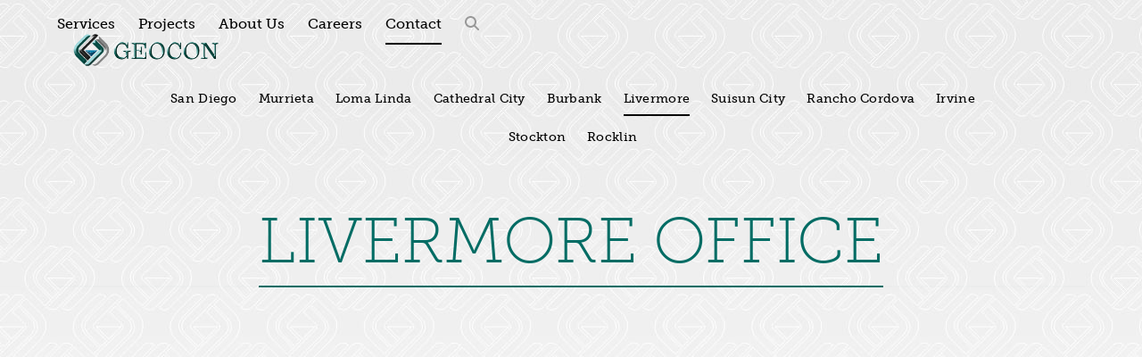

--- FILE ---
content_type: text/html; charset=UTF-8
request_url: http://www.geoconinc.com/contact/livermore-office/
body_size: 19264
content:
<!DOCTYPE html>
<html lang="en-US" class="wpex-classic-style">
<head>
<meta charset="UTF-8">
<link rel="profile" href="http://gmpg.org/xfn/11">
<meta name='robots' content='index, follow, max-image-preview:large, max-snippet:-1, max-video-preview:-1' />
	<style>img:is([sizes="auto" i], [sizes^="auto," i]) { contain-intrinsic-size: 3000px 1500px }</style>
	<meta name="viewport" content="width=device-width, initial-scale=1">

	<!-- This site is optimized with the Yoast SEO plugin v26.2 - https://yoast.com/wordpress/plugins/seo/ -->
	<title>Livermore Office - Geocon, Inc.</title>
	<meta name="description" content="Hear it directly from a locavore. What are the best things about Bay Area?" />
	<link rel="canonical" href="https://www.geoconinc.com/contact/livermore-office/" />
	<meta property="og:locale" content="en_US" />
	<meta property="og:type" content="article" />
	<meta property="og:title" content="Livermore Office - Geocon, Inc." />
	<meta property="og:url" content="https://www.geoconinc.com/contact/livermore-office/" />
	<meta property="og:site_name" content="Geocon, Inc." />
	<meta property="article:modified_time" content="2024-06-21T21:33:13+00:00" />
	<meta property="og:image" content="https://www.geoconinc.com/wp-content/uploads/2020/06/Centennial-light-bulb-300x225.jpg" />
	<meta name="twitter:card" content="summary_large_image" />
	<meta name="twitter:label1" content="Est. reading time" />
	<meta name="twitter:data1" content="3 minutes" />
	<script type="application/ld+json" class="yoast-schema-graph">{"@context":"https://schema.org","@graph":[{"@type":"WebPage","@id":"https://www.geoconinc.com/contact/livermore-office/","url":"https://www.geoconinc.com/contact/livermore-office/","name":"Livermore Office - Geocon, Inc.","isPartOf":{"@id":"https://www.geoconinc.com/#website"},"primaryImageOfPage":{"@id":"https://www.geoconinc.com/contact/livermore-office/#primaryimage"},"image":{"@id":"https://www.geoconinc.com/contact/livermore-office/#primaryimage"},"thumbnailUrl":"https://www.geoconinc.com/wp-content/uploads/2020/06/Centennial-light-bulb-300x225.jpg","datePublished":"2018-01-06T22:17:23+00:00","dateModified":"2024-06-21T21:33:13+00:00","breadcrumb":{"@id":"https://www.geoconinc.com/contact/livermore-office/#breadcrumb"},"inLanguage":"en-US","potentialAction":[{"@type":"ReadAction","target":["https://www.geoconinc.com/contact/livermore-office/"]}]},{"@type":"ImageObject","inLanguage":"en-US","@id":"https://www.geoconinc.com/contact/livermore-office/#primaryimage","url":"https://www.geoconinc.com/wp-content/uploads/2020/06/Centennial-light-bulb-300x225.jpg","contentUrl":"https://www.geoconinc.com/wp-content/uploads/2020/06/Centennial-light-bulb-300x225.jpg"},{"@type":"BreadcrumbList","@id":"https://www.geoconinc.com/contact/livermore-office/#breadcrumb","itemListElement":[{"@type":"ListItem","position":1,"name":"Home","item":"https://www.geoconinc.com/"},{"@type":"ListItem","position":2,"name":"Contact","item":"https://www.geoconinc.com/contact/"},{"@type":"ListItem","position":3,"name":"Livermore Office"}]},{"@type":"WebSite","@id":"https://www.geoconinc.com/#website","url":"https://www.geoconinc.com/","name":"Geocon, Inc.","description":"geo-professional company","publisher":{"@id":"https://www.geoconinc.com/#organization"},"potentialAction":[{"@type":"SearchAction","target":{"@type":"EntryPoint","urlTemplate":"https://www.geoconinc.com/?s={search_term_string}"},"query-input":{"@type":"PropertyValueSpecification","valueRequired":true,"valueName":"search_term_string"}}],"inLanguage":"en-US"},{"@type":"Organization","@id":"https://www.geoconinc.com/#organization","name":"Geocon","url":"https://www.geoconinc.com/","logo":{"@type":"ImageObject","inLanguage":"en-US","@id":"https://www.geoconinc.com/#/schema/logo/image/","url":"https://www.geoconinc.com/wp-content/uploads/2020/07/Geocon-horizontal1.png","contentUrl":"https://www.geoconinc.com/wp-content/uploads/2020/07/Geocon-horizontal1.png","width":600,"height":221,"caption":"Geocon"},"image":{"@id":"https://www.geoconinc.com/#/schema/logo/image/"},"sameAs":["https://www.linkedin.com/company/geocon"]}]}</script>
	<!-- / Yoast SEO plugin. -->


<link rel='dns-prefetch' href='//static.addtoany.com' />
<link rel='dns-prefetch' href='//www.googletagmanager.com' />
<link rel='dns-prefetch' href='//stats.wp.com' />
<link rel='dns-prefetch' href='//use.typekit.net' />
<link rel="alternate" type="application/rss+xml" title="Geocon, Inc. &raquo; Feed" href="https://www.geoconinc.com/feed/" />
<link rel="preload" href="http://use.typekit.net/vjz0ujz.css" as="style">
<link rel='stylesheet' id='js_composer_front-css' href='http://www.geoconinc.com/wp-content/plugins/js_composer/assets/css/js_composer.min.css?ver=8.6.1' media='all' />
<link rel='stylesheet' id='wpex-fm-vjz0ujz-css' href='http://use.typekit.net/vjz0ujz.css' media='all' />
<link rel='stylesheet' id='mediaelement-css' href='http://www.geoconinc.com/wp-includes/js/mediaelement/mediaelementplayer-legacy.min.css?ver=4.2.17' media='all' />
<link rel='stylesheet' id='wp-mediaelement-css' href='http://www.geoconinc.com/wp-includes/js/mediaelement/wp-mediaelement.min.css?ver=6.8.3' media='all' />
<style id='jetpack-sharing-buttons-style-inline-css'>
.jetpack-sharing-buttons__services-list{display:flex;flex-direction:row;flex-wrap:wrap;gap:0;list-style-type:none;margin:5px;padding:0}.jetpack-sharing-buttons__services-list.has-small-icon-size{font-size:12px}.jetpack-sharing-buttons__services-list.has-normal-icon-size{font-size:16px}.jetpack-sharing-buttons__services-list.has-large-icon-size{font-size:24px}.jetpack-sharing-buttons__services-list.has-huge-icon-size{font-size:36px}@media print{.jetpack-sharing-buttons__services-list{display:none!important}}.editor-styles-wrapper .wp-block-jetpack-sharing-buttons{gap:0;padding-inline-start:0}ul.jetpack-sharing-buttons__services-list.has-background{padding:1.25em 2.375em}
</style>
<link rel='stylesheet' id='parent-style-css' href='http://www.geoconinc.com/wp-content/themes/Total/style.css?ver=6.4.2' media='all' />
<link rel='stylesheet' id='wpex-style-css' href='http://www.geoconinc.com/wp-content/themes/geocon-child-theme/style.css?ver=6.4.2' media='all' />
<link rel='stylesheet' id='wpex-mobile-menu-breakpoint-max-css' href='http://www.geoconinc.com/wp-content/themes/Total/assets/css/frontend/breakpoints/max.min.css?ver=6.4.2' media='only screen and (max-width:1136px)' />
<link rel='stylesheet' id='wpex-mobile-menu-breakpoint-min-css' href='http://www.geoconinc.com/wp-content/themes/Total/assets/css/frontend/breakpoints/min.min.css?ver=6.4.2' media='only screen and (min-width:1137px)' />
<link rel='stylesheet' id='vcex-shortcodes-css' href='http://www.geoconinc.com/wp-content/themes/Total/assets/css/frontend/vcex-shortcodes.min.css?ver=6.4.2' media='all' />
<link rel='stylesheet' id='wpex-wpbakery-css' href='http://www.geoconinc.com/wp-content/themes/Total/assets/css/frontend/wpbakery.min.css?ver=6.4.2' media='all' />
<link rel='stylesheet' id='addtoany-css' href='http://www.geoconinc.com/wp-content/plugins/add-to-any/addtoany.min.css?ver=1.16' media='all' />
<script id="addtoany-core-js-before">
window.a2a_config=window.a2a_config||{};a2a_config.callbacks=[];a2a_config.overlays=[];a2a_config.templates={};
</script>
<script defer src="https://static.addtoany.com/menu/page.js" id="addtoany-core-js"></script>
<script src="http://www.geoconinc.com/wp-includes/js/jquery/jquery.min.js?ver=3.7.1" id="jquery-core-js"></script>
<script src="http://www.geoconinc.com/wp-includes/js/jquery/jquery-migrate.min.js?ver=3.4.1" id="jquery-migrate-js"></script>
<script defer src="http://www.geoconinc.com/wp-content/plugins/add-to-any/addtoany.min.js?ver=1.1" id="addtoany-jquery-js"></script>
<script data-jetpack-boost="ignore" src="//www.geoconinc.com/wp-content/plugins/revslider/sr6/assets/js/rbtools.min.js?ver=6.7.37" async id="tp-tools-js"></script>
<script data-jetpack-boost="ignore" src="//www.geoconinc.com/wp-content/plugins/revslider/sr6/assets/js/rs6.min.js?ver=6.7.37" async id="revmin-js"></script>
<script id="wpex-core-js-extra">
var wpex_theme_params = {"selectArrowIcon":"<span class=\"wpex-select-arrow__icon wpex-icon--sm wpex-flex wpex-icon\" aria-hidden=\"true\"><svg viewBox=\"0 0 24 24\" xmlns=\"http:\/\/www.w3.org\/2000\/svg\"><rect fill=\"none\" height=\"24\" width=\"24\"\/><g transform=\"matrix(0, -1, 1, 0, -0.115, 23.885)\"><polygon points=\"17.77,3.77 16,2 6,12 16,22 17.77,20.23 9.54,12\"\/><\/g><\/svg><\/span>","customSelects":".widget_categories form,.widget_archive select,.vcex-form-shortcode select","scrollToHash":"1","localScrollFindLinks":"1","localScrollHighlight":"1","localScrollUpdateHash":"1","scrollToHashTimeout":"500","localScrollTargets":"li.local-scroll a, a.local-scroll, .local-scroll-link, .local-scroll-link > a,.sidr-class-local-scroll-link,li.sidr-class-local-scroll > span > a,li.sidr-class-local-scroll > a","scrollToBehavior":"smooth"};
</script>
<script src="http://www.geoconinc.com/wp-content/themes/Total/assets/js/frontend/core.min.js?ver=6.4.2" id="wpex-core-js" defer data-wp-strategy="defer"></script>
<script id="wpex-inline-js-after">
!function(){const e=document.querySelector("html"),t=()=>{const t=window.innerWidth-document.documentElement.clientWidth;t&&e.style.setProperty("--wpex-scrollbar-width",`${t}px`)};t(),window.addEventListener("resize",(()=>{t()}))}();
</script>
<script src="http://www.geoconinc.com/wp-content/themes/Total/assets/js/frontend/search/drop-down.min.js?ver=6.4.2" id="wpex-search-drop_down-js" defer data-wp-strategy="defer"></script>
<script id="wpex-sticky-header-js-extra">
var wpex_sticky_header_params = {"breakpoint":"1137","mobileSupport":"1"};
</script>
<script src="http://www.geoconinc.com/wp-content/themes/Total/assets/js/frontend/sticky/header.min.js?ver=6.4.2" id="wpex-sticky-header-js" defer data-wp-strategy="defer"></script>
<script id="wpex-mobile-menu-sidr-js-extra">
var wpex_mobile_menu_sidr_params = {"breakpoint":"1136","i18n":{"openSubmenu":"Open submenu of %s","closeSubmenu":"Close submenu of %s"},"openSubmenuIcon":"<span class=\"wpex-open-submenu__icon wpex-transition-transform wpex-duration-300 wpex-icon\" aria-hidden=\"true\"><svg xmlns=\"http:\/\/www.w3.org\/2000\/svg\" viewBox=\"0 0 448 512\"><path d=\"M201.4 342.6c12.5 12.5 32.8 12.5 45.3 0l160-160c12.5-12.5 12.5-32.8 0-45.3s-32.8-12.5-45.3 0L224 274.7 86.6 137.4c-12.5-12.5-32.8-12.5-45.3 0s-12.5 32.8 0 45.3l160 160z\"\/><\/svg><\/span>","source":"#mobile-menu-alternative, #mobile-menu-search","side":"right","dark_surface":"1","displace":"","aria_label":"Mobile menu","aria_label_close":"Close mobile menu","class":"has-background","speed":"300"};
</script>
<script src="http://www.geoconinc.com/wp-content/themes/Total/assets/js/frontend/mobile-menu/sidr.min.js?ver=6.4.2" id="wpex-mobile-menu-sidr-js" defer data-wp-strategy="defer"></script>

<!-- Google tag (gtag.js) snippet added by Site Kit -->
<!-- Google Analytics snippet added by Site Kit -->
<script src="https://www.googletagmanager.com/gtag/js?id=GT-MR4M2V43" id="google_gtagjs-js" async></script>
<script id="google_gtagjs-js-after">
window.dataLayer = window.dataLayer || [];function gtag(){dataLayer.push(arguments);}
gtag("set","linker",{"domains":["www.geoconinc.com"]});
gtag("js", new Date());
gtag("set", "developer_id.dZTNiMT", true);
gtag("config", "GT-MR4M2V43");
 window._googlesitekit = window._googlesitekit || {}; window._googlesitekit.throttledEvents = []; window._googlesitekit.gtagEvent = (name, data) => { var key = JSON.stringify( { name, data } ); if ( !! window._googlesitekit.throttledEvents[ key ] ) { return; } window._googlesitekit.throttledEvents[ key ] = true; setTimeout( () => { delete window._googlesitekit.throttledEvents[ key ]; }, 5 ); gtag( "event", name, { ...data, event_source: "site-kit" } ); };
</script>
<script></script><link rel="https://api.w.org/" href="https://www.geoconinc.com/wp-json/" /><link rel="alternate" title="JSON" type="application/json" href="https://www.geoconinc.com/wp-json/wp/v2/pages/291" /><link rel="EditURI" type="application/rsd+xml" title="RSD" href="https://www.geoconinc.com/xmlrpc.php?rsd" />
<meta name="generator" content="WordPress 6.8.3" />
<link rel='shortlink' href='https://www.geoconinc.com/?p=291' />
<link rel="alternate" title="oEmbed (JSON)" type="application/json+oembed" href="https://www.geoconinc.com/wp-json/oembed/1.0/embed?url=https%3A%2F%2Fwww.geoconinc.com%2Fcontact%2Flivermore-office%2F" />
<link rel="alternate" title="oEmbed (XML)" type="text/xml+oembed" href="https://www.geoconinc.com/wp-json/oembed/1.0/embed?url=https%3A%2F%2Fwww.geoconinc.com%2Fcontact%2Flivermore-office%2F&#038;format=xml" />
<meta name="generator" content="Site Kit by Google 1.164.0" />	<style>img#wpstats{display:none}</style>
		<link rel="icon" href="https://www.geoconinc.com/wp-content/uploads/2020/06/favico-32.png" sizes="32x32"><link rel="shortcut icon" href="https://www.geoconinc.com/wp-content/uploads/2020/06/favico-32.png"><link rel="apple-touch-icon" href="https://www.geoconinc.com/wp-content/uploads/2020/06/favico-57.png" sizes="57x57" ><link rel="apple-touch-icon" href="https://www.geoconinc.com/wp-content/uploads/2020/06/favico-76.png" sizes="76x76" ><link rel="apple-touch-icon" href="https://www.geoconinc.com/wp-content/uploads/2020/06/favico-120.png" sizes="120x120"><link rel="apple-touch-icon" href="https://www.geoconinc.com/wp-content/uploads/2020/06/favico-152.png" sizes="114x114"><style data-type="vc_custom-css">li#menu-item-26.menu-item.menu-item-type-post_type.menu-item-object-page.current-page-ancestor.menu-item-26 a { border-bottom: 2px solid #000!important;}
.vcex-navbar-inner.clr.container {max-width: 93%}
#section-nav {padding-left:0px;}

#section-nav.vcex-navbar a.theme-txt-link:nth-child(6) { border-bottom: 2px solid #000!important;}</style><noscript><style>body:not(.content-full-screen) .wpex-vc-row-stretched[data-vc-full-width-init="false"]{visibility:visible;}</style></noscript><script data-jetpack-boost="ignore">function setREVStartSize(e){
			//window.requestAnimationFrame(function() {
				window.RSIW = window.RSIW===undefined ? window.innerWidth : window.RSIW;
				window.RSIH = window.RSIH===undefined ? window.innerHeight : window.RSIH;
				try {
					var pw = document.getElementById(e.c).parentNode.offsetWidth,
						newh;
					pw = pw===0 || isNaN(pw) || (e.l=="fullwidth" || e.layout=="fullwidth") ? window.RSIW : pw;
					e.tabw = e.tabw===undefined ? 0 : parseInt(e.tabw);
					e.thumbw = e.thumbw===undefined ? 0 : parseInt(e.thumbw);
					e.tabh = e.tabh===undefined ? 0 : parseInt(e.tabh);
					e.thumbh = e.thumbh===undefined ? 0 : parseInt(e.thumbh);
					e.tabhide = e.tabhide===undefined ? 0 : parseInt(e.tabhide);
					e.thumbhide = e.thumbhide===undefined ? 0 : parseInt(e.thumbhide);
					e.mh = e.mh===undefined || e.mh=="" || e.mh==="auto" ? 0 : parseInt(e.mh,0);
					if(e.layout==="fullscreen" || e.l==="fullscreen")
						newh = Math.max(e.mh,window.RSIH);
					else{
						e.gw = Array.isArray(e.gw) ? e.gw : [e.gw];
						for (var i in e.rl) if (e.gw[i]===undefined || e.gw[i]===0) e.gw[i] = e.gw[i-1];
						e.gh = e.el===undefined || e.el==="" || (Array.isArray(e.el) && e.el.length==0)? e.gh : e.el;
						e.gh = Array.isArray(e.gh) ? e.gh : [e.gh];
						for (var i in e.rl) if (e.gh[i]===undefined || e.gh[i]===0) e.gh[i] = e.gh[i-1];
											
						var nl = new Array(e.rl.length),
							ix = 0,
							sl;
						e.tabw = e.tabhide>=pw ? 0 : e.tabw;
						e.thumbw = e.thumbhide>=pw ? 0 : e.thumbw;
						e.tabh = e.tabhide>=pw ? 0 : e.tabh;
						e.thumbh = e.thumbhide>=pw ? 0 : e.thumbh;
						for (var i in e.rl) nl[i] = e.rl[i]<window.RSIW ? 0 : e.rl[i];
						sl = nl[0];
						for (var i in nl) if (sl>nl[i] && nl[i]>0) { sl = nl[i]; ix=i;}
						var m = pw>(e.gw[ix]+e.tabw+e.thumbw) ? 1 : (pw-(e.tabw+e.thumbw)) / (e.gw[ix]);
						newh =  (e.gh[ix] * m) + (e.tabh + e.thumbh);
					}
					var el = document.getElementById(e.c);
					if (el!==null && el) el.style.height = newh+"px";
					el = document.getElementById(e.c+"_wrapper");
					if (el!==null && el) {
						el.style.height = newh+"px";
						el.style.display = "block";
					}
				} catch(e){
					console.log("Failure at Presize of Slider:" + e)
				}
			//});
		  };</script>
		<style id="wp-custom-css">
			/* You can add your own SA8 CSS here. Click the help icon above to learn more. *//*Tony Addition*/#site-header #site-header-inner{margin-bottom:25px;}/** Navigation **/#site-navigation .dropdown-menu>.current-menu-item>a{border-bottom:2px solid #000!important;}#site-navigation .dropdown-menu >.current-menu-item li>a>span.link-inner{border-bottom:2px solid #000!important;}#site-navigation .dropdown-menu >li.menu-item >a:hover{border-bottom:2px solid #000!important;transition:.3s ease-in-out;}#site-navigation .dropdown-menu>li>a>span.link-inner{padding:0.6em 0px .64em 0px;}#site-navigation .dropdown-menu >li:last-child>a:hover>span.link-inner{border-bottom:4px solid #FFF!important;}#site-navigation .dropdown-menu >li:last-child>a{color:#999;}.sf-menu li{margin-left:5px;margin-right:5px;}.sf-menu li:last-child{padding-left:305px;}.navbar-style-one .dropdown-menu>li>a>span.link-inner{border-radius:0px;}.navbar-style-one .dropdown-menu >li >a{padding:0 0px;}.navbar-style-one .dropdown-menu>li>a{height:46px;}.sf-menu li{margin-left:15px;margin-right:15px;}.theme-button{font-size:13px;}.wpex-pagination.wpex-clr.wpex-{margin-bottom:60px;}#section-nav.vcex-navbar a.theme-txt-link:hover{transition:.3s ease-in-out;}/** Section Navigation **/#section-nav.vcex-navbar a.theme-txt-link{margin-right:24px;margin-top:8px;}#section-nav{padding-left:28px;}#section-nav.vcex-navbar.align-center a{height:30px;}#section-nav.vcex-navbar a.theme-txt-link:hover{text-decoration:none;border-bottom:2px solid #000 !important}#section-nav.vcex-navbar a.theme-txt-link.active{text-decoration:none;border-bottom:2px solid #000 !important}.wpb-js-composer .vc_tta-color-white.vc_tta-style-classic .vc_tta-panel .vc_tta-panel-heading{background-color:#f7f7f7!important;}/* Header */#site-logo-inner{padding-left:12px;}/* div#site-header-inner.container.clr{height:100px!important;}header#site-header.header-one.fixed-scroll.dyn-styles.clr{height:75px!important;}#site-header-sticky-wrapper.is-sticky #site-header{height:75px!important;}*/.navbar-style-one{top:46%!important;}#site-header-sticky-wrapper.is-sticky #site-header{background:none!important;background-image:url("https://www.geoconinc.com/wp-content/uploads/2018/01/header-back.png")!important;}#site-header{background-image:url("https://www.geoconinc.com/wp-content/uploads/2018/01/header-back.png");}#site-header-sticky-wrapper.is-sticky #site-header{position:fixed;overflow:visible !important;z-index:1001;background:#fff;-webkit-box-shadow:0px 2px 5px rgba(0,0,0,0.1);-moz-box-shadow:0px 2px 5px rgba(0,0,0,0.1);box-shadow:0px 2px 5px rgba(0,0,0,0.1)}.wpex-sticky-header-holder.wpex-can-sticky.not-sticky #site-header-inner{margin-bottom:25px!important;}.wpex-sticky-header-holder.wpex-can-sticky.is-sticky #site-header-inner{margin-bottom:0px!important;}.page-header.wpex-supports-mods{background-color:rgba(235,235,235,0.01)!important;}/* h1 underline */.vcex-heading-bottom-border-w-color .vcex-heading-inner{padding-bottom:0px;}/* project small return icons */.small-icon .vcex-image-inner img{width:65px!important;height:65px!important;margin-top:6px;}.project-icons img{height:200px!important;}/* project return*/.project-return a.vcex-icon-box-link.wpex-no-underline h2{font-family:"Museo-Slab"!important;font-weight:400!important;font-size:20px!important;color:#006c64!important;line-height:22px!important;letter-spacing:1px!important;padding-bottom:7px!important;padding-top:1px!important;}/* project slides */.wpex-slider .sp-buttons{left:auto !important;top:auto !important;right:0 !important;bottom:0 !important;}.wpex-slider .sp-arrow.sp-previous-arrow:before{font-family:"Proxima Nova","Helvetica Neue",Helvetica,Arial,sans-serif;font-weight:700;font-size:29px;content:"\2190"!important;left:0}.wpex-slider .sp-arrow.sp-next-arrow:before{font-family:"Proxima Nova","Helvetica Neue",Helvetica,Arial,sans-serif;font-weight:700;font-size:29px;content:"\2192"!important;right:auto}.wpex-slider .sp-arrow{height:40px;line-height:40px;}/* text alignment */.right-just{text-align:right!important;}.left-just{text-align:left!important;}@media only screen and (max-width:767px){.right-just{text-align:center!important;}.left-just{text-align:center!important;}}.footer-link a{color:#FFFFFF!important;}/* image roll */.vcex-image.vcex-module.vcex-clr.textcenter a{cursor:pointer!important;}span.vcex-image-inner.hvr.hvr-grow{cursor:pointer!important;}.button-roll{cursor:pointer!important;}.button-roll img{height:150px!important;}/* footer */#aboutus-foot{width:100px;}#services-foot{width:180px;}#projects-foot{width:135px;}#careers-foot{width:100px;}#contact-foot{width:125px;}#footersocial a{color:#FFFFFF;}div.vcex-navbar-inner.clr{line-height:24px;}#footersocial span.fa.fa-facebook{color:#FFFFFF;}#footersocial span.fa.fa-linkedin{color:#FFFFFF;}#wrap .wpex-social-color.wpex-facebook{border:2px solid #fff;}#wrap .wpex-social-color.wpex-linkedin{border:2px solid #fff;}a.addtoany_share img{width:42px;}div.vcex-sshortcode.clr.shareicon{margin-left:-4px;}a.wpex-social-btn.wpex-social-btn-no-style.no-padding.wpex-facebook{background-image:url("https://www.geoconinc.com/wp-content/uploads/2018/01/share-icon-bk.png");background-repeat:no-repeat;}a.wpex-social-btn.wpex-social-btn-no-style.no-padding.wpex-linkedin{background-image:url("https://www.geoconinc.com/wp-content/uploads/2018/01/share-icon-bk.png");background-repeat:no-repeat;}@media only screen and (min-width:1144px){#footer-phone{display:none;}}@media only screen and (max-width:1143px){#footer-desktop{display:none;}}.wpex-mr-5{margin-inline-end:7px;}/* contact widget */#constantcontactwidget-2.sidebar-box.widget.constantcontact.clr p{display:none;}#constantcontactwidget-2.sidebar-box.widget.constantcontact.clr legend{display:none;}#constantcontactwidget-2.sidebar-box.widget.constantcontact.clr button{padding:3px 10px 4px 10px}.sidebyside #constantcontactwidget-2.sidebar-box.widget.constantcontact.clr form{margin-top:-28px;float:right;}.sidebyside #constantcontactwidget-2.sidebar-box.widget.constantcontact.clr input[type="text"]{padding:3px 6px 4px 6px;color:#000;max-width:210px;background:#fff;border:0px;}.mobilecc #constantcontactwidget-2.sidebar-box.widget.constantcontact.clr input[type="text"]{padding:0px 6px 4px 6px;color:#000;max-width:300px;background:#fff;margin-top:10px;}#blogview #constantcontactwidget-2.sidebar-box.widget.constantcontact.clr input[type="text"]{padding:3px 6px 4px 6px;color:#000;max-width:210px;background:#fff;border:0px;margin-top:10px;}.wpb_row .widget-title{max-width:190px;margin:0 0 0 0;padding:0;color:#006C64;font-size:18px;}/* careers */.collapseomatic{background-image:none;padding:0 0 10px 0px;color:#0076C0;font-weight:bold;}/* projects */a:hover .vcex-icon-box-heading{color:#006C64!important;}/* blog sign-up */input[type="text"]{margin-top:10px;margin-bottom:8px;}@media only screen and (max-width:767px) and (min-width:480px){#sidebar{margin-bottom:60px;}}		</style>
		<style type="text/css" data-type="vc_shortcodes-custom-css">.vc_custom_1517094589345{margin-bottom: 0px !important;padding-top: 1px !important;padding-bottom: 0px !important;}.vc_custom_1517094579096{margin-top: 0px !important;}.vc_custom_1517010854007{border-top-width: 12px !important;border-bottom-width: 12px !important;border-top-color: rgba(211,211,211,0.4) !important;border-bottom-color: rgba(211,211,211,0.4) !important;}.vc_custom_1516592563821{padding-right: 0px !important;padding-left: 0px !important;}.vc_custom_1516586615981{margin-bottom: 0px !important;padding-bottom: 0px !important;}.vc_custom_1596822319890{margin-bottom: 30px !important;}.vc_custom_1601912645846{margin-bottom: 24px !important;}.vc_custom_1601912692598{margin-bottom: 20px !important;}.vc_custom_1601912803722{margin-bottom: 24px !important;}.vc_custom_1593469611486{margin-bottom: 20px !important;}.vc_custom_1516592257219{margin-bottom: 24px !important;}.vc_custom_1719004408415{margin-bottom: 20px !important;}</style><noscript><style> .wpb_animate_when_almost_visible { opacity: 1; }</style></noscript><style data-type="wpex-css" id="wpex-css">/*FOOTER BUILDER*/#footer-builder{background-color:#006c64;}/*TYPOGRAPHY*/:root{--wpex-body-font-family:FF-Tisa-Web-Pro;--wpex-body-font-weight:400;--wpex-body-font-size:16px;--wpex-body-color:#000000;--wpex-body-line-height:21px;}:root{--wpex-btn-font-family:FF-Tisa-Web-Pro;--wpex-btn-font-weight:700;}.main-navigation-ul .link-inner{font-family:Museo-Slab;font-weight:500;font-size:16px;letter-spacing:0px;}.wpex-mobile-menu,#sidr-main{font-size:18px;}.blog-entry-title.entry-title,.blog-entry-title.entry-title a,.blog-entry-title.entry-title a:hover{font-family:FF-Tisa-Web-Pro;font-weight:600;font-size:20px;line-height:20px;letter-spacing:0px;}body.single-post .single-post-title{font-family:FF-Tisa-Web-Pro;font-weight:700;font-size:28px;line-height:30px;}h1,.wpex-h1{font-family:Museo-Slab;font-weight:100;font-size:72px;color:#006c64;line-height:100px;text-transform:uppercase;}h2,.wpex-h2{font-family:Museo-Slab;font-weight:100;font-size:72px;color:#006c64;line-height:95px;letter-spacing:1px;}h3,.wpex-h3{font-family:FF-Tisa-Web-Pro;font-weight:700;font-size:21px;line-height:23px;letter-spacing:0px;}h4,.wpex-h4{font-family:FF-Tisa-Web-Pro;font-weight:700;font-size:21px;color:#006c64;line-height:23px;}@media(max-width:1024px){.wpex-mobile-menu,#sidr-main{font-size:17px;}}@media(max-width:767px){.wpex-mobile-menu,#sidr-main{font-size:16px;}}/*SITE BACKGROUND*/body{background-image:url(https://www.geoconinc.com/wp-content/uploads/2018/01/site-back-icon.jpg)!important;background-repeat:repeat-x;}/*ADVANCED STYLING CSS*/#site-logo .logo-img{max-height:65px;width:auto;}/*CUSTOMIZER STYLING*/:root{--wpex-bg-color:#ffffff;--wpex-accent-alt:#006c64;--wpex-link-color:#006c64;--wpex-hover-heading-link-color:#006c64;--wpex-hover-link-color:#0076c0;--wpex-btn-padding:3px 14px 4px 18px;--wpex-btn-border-radius:0px;--wpex-btn-color:#ffffff;--wpex-hover-btn-color:#ffffff;--wpex-btn-bg:#006c64;--wpex-hover-btn-bg:#0076c0;--wpex-vc-column-inner-margin-bottom:40px;}.site-boxed{--wpex-bg-color:#ffffff;}.page-header.wpex-supports-mods{padding-block-start:0px;background-color:#ebebeb;border-top-width:2px;border-bottom-width:2px;}.page-header.wpex-supports-mods .page-header-title{color:#006c64;}#site-scroll-top{min-width:40px;min-height:40px;font-size:22px;background-color:#0076c0;color:#ffffff;}:root,.site-boxed.wpex-responsive #wrap{--wpex-container-width:1200px;}.header-padding{padding-block-start:0px;padding-block-end:0px;}.logo-padding{padding-block-start:0px;padding-block-end:0px;}#site-navigation-wrap{--wpex-main-nav-gutter:26px;--wpex-main-nav-link-color:#000000;--wpex-hover-main-nav-link-color:#000000;--wpex-active-main-nav-link-color:#000000;--wpex-hover-main-nav-link-color:#006c64;--wpex-active-main-nav-link-color:#006c64;}#searchform-dropdown{--wpex-dropmenu-colored-top-border-color:#006c64;}#mobile-menu,#mobile-icons-menu{--wpex-link-color:#006c64;--wpex-hover-link-color:#006c64;}#sidr-main,.sidr-class-dropdown-menu ul{background-color:#ffffff;}#sidr-main{--wpex-border-main:#efefef;color:#000000;--wpex-link-color:#000000;--wpex-text-2:#000000;--wpex-hover-link-color:#006c64;}</style></head>

<body class="wp-singular page-template-default page page-id-291 page-child parent-pageid-12 wp-custom-logo wp-embed-responsive wp-theme-Total wp-child-theme-geocon-child-theme wpex-theme wpex-responsive full-width-main-layout has-composer wpex-live-site site-full-width content-full-width sidebar-widget-icons hasnt-overlay-header page-header-disabled wpex-antialiased has-mobile-menu wpex-mobile-toggle-menu-icon_buttons wpex-no-js wpb-js-composer js-comp-ver-8.6.1 vc_responsive">

	
<a href="#content" class="skip-to-content">Skip to content</a>

	
	<span data-ls_id="#site_top" tabindex="-1"></span>
	<div id="outer-wrap" class="wpex-overflow-clip">
		
		
		
		<div id="wrap" class="wpex-clr">

			<div id="site-header-sticky-wrapper" class="wpex-sticky-header-holder not-sticky wpex-print-hidden">	<header id="site-header" class="header-one wpex-z-sticky fixed-scroll has-sticky-dropshadow dyn-styles wpex-print-hidden wpex-relative wpex-clr">
				<div id="site-header-inner" class="header-one-inner header-padding container wpex-relative wpex-h-100 wpex-py-30 wpex-clr">
<div id="site-logo" class="site-branding header-one-logo logo-padding wpex-flex wpex-items-center wpex-float-left wpex-h-100">
	<div id="site-logo-inner" ><a id="site-logo-link" href="https://www.geoconinc.com/" rel="home" class="main-logo"><img src="http://www.geoconinc.com/wp-content/uploads/2020/07/Geocon-horizontal1.png" alt="Geocon, Inc." class="logo-img wpex-h-auto wpex-max-w-100 wpex-align-middle" width="600" height="65" data-no-retina data-skip-lazy fetchpriority="high"></a></div>

</div>

<div id="site-navigation-wrap" class="navbar-style-one navbar-fixed-height navbar-allows-inner-bg navbar-fixed-line-height wpex-dropdowns-caret wpex-stretch-megamenus hide-at-mm-breakpoint wpex-clr wpex-print-hidden">
	<nav id="site-navigation" class="navigation main-navigation main-navigation-one wpex-clr" aria-label="Main menu"><ul id="menu-main-menu" class="main-navigation-ul dropdown-menu wpex-dropdown-menu wpex-dropdown-menu--onhover"><li id="menu-item-23" class="menu-item menu-item-type-post_type menu-item-object-page menu-item-23"><a href="https://www.geoconinc.com/services/"><span class="link-inner">Services</span></a></li>
<li id="menu-item-24" class="menu-item menu-item-type-post_type menu-item-object-page menu-item-24"><a href="https://www.geoconinc.com/projects/"><span class="link-inner">Projects</span></a></li>
<li id="menu-item-22" class="menu-item menu-item-type-post_type menu-item-object-page menu-item-22"><a href="https://www.geoconinc.com/about-us/"><span class="link-inner">About Us</span></a></li>
<li id="menu-item-25" class="menu-item menu-item-type-post_type menu-item-object-page menu-item-25"><a href="https://www.geoconinc.com/careers/"><span class="link-inner">Careers</span></a></li>
<li id="menu-item-26" class="menu-item menu-item-type-post_type menu-item-object-page current-page-ancestor menu-item-26"><a href="https://www.geoconinc.com/contact/"><span class="link-inner">Contact</span></a></li>
<li class="search-toggle-li menu-item wpex-menu-extra no-icon-margin"><a href="#" class="site-search-toggle search-dropdown-toggle" role="button" aria-expanded="false" aria-controls="searchform-dropdown" aria-label="Search"><span class="link-inner"><span class="wpex-menu-search-text wpex-hidden">Search</span><span class="wpex-menu-search-icon wpex-icon" aria-hidden="true"><svg xmlns="http://www.w3.org/2000/svg" viewBox="0 0 512 512"><path d="M416 208c0 45.9-14.9 88.3-40 122.7L502.6 457.4c12.5 12.5 12.5 32.8 0 45.3s-32.8 12.5-45.3 0L330.7 376c-34.4 25.2-76.8 40-122.7 40C93.1 416 0 322.9 0 208S93.1 0 208 0S416 93.1 416 208zM208 352a144 144 0 1 0 0-288 144 144 0 1 0 0 288z"/></svg></span></span></a></li></ul></nav>
</div>


<div id="mobile-menu" class="wpex-mobile-menu-toggle show-at-mm-breakpoint wpex-flex wpex-items-center wpex-absolute wpex-top-50 -wpex-translate-y-50 wpex-right-0">
	<div class="wpex-inline-flex wpex-items-center"><a href="#" class="mobile-menu-toggle" role="button" aria-expanded="false"><span class="mobile-menu-toggle__icon wpex-flex"><span class="wpex-hamburger-icon wpex-hamburger-icon--inactive wpex-hamburger-icon--animate" aria-hidden="true"><span></span></span></span><span class="screen-reader-text" data-open-text>Open mobile menu</span><span class="screen-reader-text" data-open-text>Close mobile menu</span></a></div>
</div>


<div id="searchform-dropdown" class="header-searchform-wrap header-drop-widget header-drop-widget--colored-top-border wpex-invisible wpex-opacity-0 wpex-absolute wpex-transition-all wpex-duration-200 wpex-translate-Z-0 wpex-text-initial wpex-z-dropdown wpex-top-100 wpex-right-0 wpex-surface-1 wpex-text-2 wpex-p-15">
<form role="search" method="get" class="searchform searchform--header-dropdown wpex-flex" action="https://www.geoconinc.com/" autocomplete="off">
	<label for="searchform-input-691b14eae5b27" class="searchform-label screen-reader-text">Search</label>
	<input id="searchform-input-691b14eae5b27" type="search" class="searchform-input wpex-block wpex-border-0 wpex-outline-0 wpex-w-100 wpex-h-auto wpex-leading-relaxed wpex-rounded-0 wpex-text-2 wpex-surface-2 wpex-p-10 wpex-text-1em wpex-unstyled-input" name="s" placeholder="Search" required>
			<button type="submit" class="searchform-submit wpex-hidden wpex-rounded-0 wpex-py-10 wpex-px-15" aria-label="Submit search"><span class="wpex-icon" aria-hidden="true"><svg xmlns="http://www.w3.org/2000/svg" viewBox="0 0 512 512"><path d="M416 208c0 45.9-14.9 88.3-40 122.7L502.6 457.4c12.5 12.5 12.5 32.8 0 45.3s-32.8 12.5-45.3 0L330.7 376c-34.4 25.2-76.8 40-122.7 40C93.1 416 0 322.9 0 208S93.1 0 208 0S416 93.1 416 208zM208 352a144 144 0 1 0 0-288 144 144 0 1 0 0 288z"/></svg></span></button>
</form>
</div>
</div>
			</header>
</div>
			
			<main id="main" class="site-main wpex-clr">

				
<div id="content-wrap"  class="container wpex-clr">

	
	<div id="primary" class="content-area wpex-clr">

		
		<div id="content" class="site-content wpex-clr">

			
			
<article id="single-blocks" class="single-page-article wpex-clr">
<div class="single-page-content single-content entry wpex-clr"><div class="wpb-content-wrapper"><div class="vc_row wpb_row vc_row-fluid wpex-relative"><div class="wpb_column vc_column_container vc_col-sm-12"><div class="vc_column-inner vc_custom_1517094589345"><div class="wpb_wrapper"><div class="templatera_shortcode"><style type="text/css" data-type="vc_shortcodes-custom-css">.vc_custom_1516901809749{padding-top: 1px !important;}.vc_custom_1516907310686{margin-top: 40px !important;margin-bottom: 20px !important;padding-bottom: 0px !important;}.vc_custom_1516902210357{margin-top: 0px !important;margin-bottom: 0px !important;padding-top: 0px !important;padding-bottom: 0px !important;}.vc_custom_1516903456866{margin-top: 10px !important;}.vc_custom_1517092026382{margin-bottom: 0px !important;padding-bottom: 0px !important;}</style><div class="vc_row wpb_row vc_row-fluid wpex-relative"><div class="wpb_column vc_column_container vc_col-sm-12 vc_hidden-sm vc_hidden-xs"><div class="vc_column-inner vc_custom_1516901809749"><div class="wpb_wrapper"><style>.vcex-navbar.vcex_691b14eae7f28 a.vcex-navbar-link{color:#000000;font-family:Museo-Slab;letter-spacing:.02em;}.vcex-navbar.vcex_691b14eae7f28{font-size:14px;}</style><nav id="section-nav" class="vcex-navbar vcex-module align-center wpex-text-center  wpb_animate_when_almost_visible wpb_fadeIn fadeIn vcex_691b14eae7f28"><div class="vcex-navbar-inner wpex-clr wpex-last-mr-0 container"><a href="https://www.geoconinc.com/contact/san-diego-corporate-office/" class="vcex-navbar-link vcex-navbar-link--301 wpex-inline-block wpex-mr-5 wpex-mb-5 theme-txt-link wpex-font-medium wpex-text-1em"><span class="vcex-navbar-link-text">San Diego</span></a><a href="https://www.geoconinc.com/contact/murrieta-office/" class="vcex-navbar-link vcex-navbar-link--299 wpex-inline-block wpex-mr-5 wpex-mb-5 theme-txt-link wpex-font-medium wpex-text-1em"><span class="vcex-navbar-link-text">Murrieta</span></a><a href="https://www.geoconinc.com/contact/loma-linda-office/" class="vcex-navbar-link vcex-navbar-link--297 wpex-inline-block wpex-mr-5 wpex-mb-5 theme-txt-link wpex-font-medium wpex-text-1em"><span class="vcex-navbar-link-text">Loma Linda</span></a><a href="https://www.geoconinc.com/contact/cathedral-city-office/" class="vcex-navbar-link vcex-navbar-link--295 wpex-inline-block wpex-mr-5 wpex-mb-5 theme-txt-link wpex-font-medium wpex-text-1em"><span class="vcex-navbar-link-text">Cathedral City</span></a><a href="https://www.geoconinc.com/contact/burbank-office/" class="vcex-navbar-link vcex-navbar-link--293 wpex-inline-block wpex-mr-5 wpex-mb-5 theme-txt-link wpex-font-medium wpex-text-1em"><span class="vcex-navbar-link-text">Burbank</span></a><a href="https://www.geoconinc.com/contact/livermore-office/" class="vcex-navbar-link vcex-navbar-link--291 wpex-inline-block wpex-mr-5 wpex-mb-5 theme-txt-link wpex-font-medium wpex-text-1em active"><span class="vcex-navbar-link-text">Livermore</span></a><a href="https://www.geoconinc.com/contact/suisin-city-office/" class="vcex-navbar-link vcex-navbar-link--289 wpex-inline-block wpex-mr-5 wpex-mb-5 theme-txt-link wpex-font-medium wpex-text-1em"><span class="vcex-navbar-link-text">Suisun City</span></a><a href="https://www.geoconinc.com/contact/rancho-cordova-office/" class="vcex-navbar-link vcex-navbar-link--287 wpex-inline-block wpex-mr-5 wpex-mb-5 theme-txt-link wpex-font-medium wpex-text-1em"><span class="vcex-navbar-link-text">Rancho Cordova</span></a><a href="https://www.geoconinc.com/contact/irvine-office/" class="vcex-navbar-link vcex-navbar-link--285 wpex-inline-block wpex-mr-5 wpex-mb-5 theme-txt-link wpex-font-medium wpex-text-1em"><span class="vcex-navbar-link-text">Irvine</span></a><a href="https://www.geoconinc.com/contact/stockton-office/" class="vcex-navbar-link vcex-navbar-link--8949 wpex-inline-block wpex-mr-5 wpex-mb-5 theme-txt-link wpex-font-medium wpex-text-1em"><span class="vcex-navbar-link-text">Stockton</span></a><a href="https://www.geoconinc.com/contact/rocklin-office/" class="vcex-navbar-link vcex-navbar-link--8958 wpex-inline-block wpex-mr-5 wpex-mb-5 theme-txt-link wpex-font-medium wpex-text-1em"><span class="vcex-navbar-link-text">Rocklin</span></a></div></nav><style>.vcex-heading.vcex_691b14eae9e34 .vcex-heading-inner{border-color:#006c64;}.vcex-heading.vcex_691b14eae9e34{border-color:rgba(0,108,100,0.01);font-family:Museo-Slab;}</style><h1 class="vcex-heading vcex-heading-bottom-border-w-color vcex-module wpex-heading wpex-text-2xl wpex-h1 wpex-text-center  wpb_animate_when_almost_visible wpb_bottom-to-top bottom-to-top vc_custom_1516907310686 wpex-border-b-2 wpex-border-solid wpex-border-main vcex_691b14eae9e34"><span class="vcex-heading-inner wpex-inline-block wpex-relative wpex-pb-5 wpex-border-b-2 wpex-border-solid wpex-border-accent">Livermore Office</span></h1></div></div></div></div><div class="vc_row wpb_row vc_row-fluid wpex-relative"><div class="wpb_column vc_column_container vc_col-sm-12 vc_hidden-lg vc_hidden-md"><div class="vc_column-inner vc_custom_1516902210357"><div class="wpb_wrapper"><div class="vc_tta-container" data-vc-action="collapseAll"><div class="vc_general vc_tta vc_tta-accordion vc_tta-color-white vc_tta-style-classic vc_tta-shape-rounded vc_tta-o-shape-group vc_tta-controls-align-default vc_tta-o-no-fill vc_tta-o-all-clickable vc_custom_1516903456866"><div class="vc_tta-panels-container"><div class="vc_tta-panels"><div class="vc_tta-panel" id="about-us" data-vc-content=".vc_tta-panel-body"><div class="vc_tta-panel-heading"><h4 class="vc_tta-panel-title vc_tta-controls-icon-position-left"><a href="#about-us" data-vc-accordion data-vc-container=".vc_tta-container"><span class="vc_tta-title-text">Sections</span><i class="vc_tta-controls-icon vc_tta-controls-icon-triangle"></i></a></h4></div><div class="vc_tta-panel-body"><style>.vcex-navbar.vcex_691b14eaeab48 a.vcex-navbar-link{color:#000000;font-family:Museo-Slab;letter-spacing:.02em;}.vcex-navbar.vcex_691b14eaeab48{font-size:14px;}</style><nav id="mobile-nav" class="vcex-navbar vcex-navbar--expanded vcex-module  wpb_animate_when_almost_visible wpb_fadeIn fadeIn vcex_691b14eaeab48"><div class="vcex-navbar-inner wpex-clr"><a href="https://www.geoconinc.com/contact/san-diego-corporate-office/" class="vcex-navbar-link vcex-navbar-link--301 wpex-block wpex-float-left wpex-mb-5 theme-button clean expanded wpex-font-medium wpex-text-1em"><span class="vcex-navbar-link-text">San Diego</span></a><a href="https://www.geoconinc.com/contact/murrieta-office/" class="vcex-navbar-link vcex-navbar-link--299 wpex-block wpex-float-left wpex-mb-5 theme-button clean expanded wpex-font-medium wpex-text-1em"><span class="vcex-navbar-link-text">Murrieta</span></a><a href="https://www.geoconinc.com/contact/loma-linda-office/" class="vcex-navbar-link vcex-navbar-link--297 wpex-block wpex-float-left wpex-mb-5 theme-button clean expanded wpex-font-medium wpex-text-1em"><span class="vcex-navbar-link-text">Loma Linda</span></a><a href="https://www.geoconinc.com/contact/cathedral-city-office/" class="vcex-navbar-link vcex-navbar-link--295 wpex-block wpex-float-left wpex-mb-5 theme-button clean expanded wpex-font-medium wpex-text-1em"><span class="vcex-navbar-link-text">Cathedral City</span></a><a href="https://www.geoconinc.com/contact/burbank-office/" class="vcex-navbar-link vcex-navbar-link--293 wpex-block wpex-float-left wpex-mb-5 theme-button clean expanded wpex-font-medium wpex-text-1em"><span class="vcex-navbar-link-text">Burbank</span></a><a href="https://www.geoconinc.com/contact/livermore-office/" class="vcex-navbar-link vcex-navbar-link--291 wpex-block wpex-float-left wpex-mb-5 theme-button clean expanded wpex-font-medium wpex-text-1em active"><span class="vcex-navbar-link-text">Livermore</span></a><a href="https://www.geoconinc.com/contact/suisin-city-office/" class="vcex-navbar-link vcex-navbar-link--289 wpex-block wpex-float-left wpex-mb-5 theme-button clean expanded wpex-font-medium wpex-text-1em"><span class="vcex-navbar-link-text">Suisun City</span></a><a href="https://www.geoconinc.com/contact/rancho-cordova-office/" class="vcex-navbar-link vcex-navbar-link--287 wpex-block wpex-float-left wpex-mb-5 theme-button clean expanded wpex-font-medium wpex-text-1em"><span class="vcex-navbar-link-text">Rancho Cordova</span></a><a href="https://www.geoconinc.com/contact/irvine-office/" class="vcex-navbar-link vcex-navbar-link--285 wpex-block wpex-float-left wpex-mb-5 theme-button clean expanded wpex-font-medium wpex-text-1em"><span class="vcex-navbar-link-text">Irvine</span></a><a href="https://www.geoconinc.com/contact/stockton-office/" class="vcex-navbar-link vcex-navbar-link--8949 wpex-block wpex-float-left wpex-mb-5 theme-button clean expanded wpex-font-medium wpex-text-1em"><span class="vcex-navbar-link-text">Stockton</span></a><a href="https://www.geoconinc.com/contact/rocklin-office/" class="vcex-navbar-link vcex-navbar-link--8958 wpex-block wpex-float-left wpex-mb-5 theme-button clean expanded wpex-font-medium wpex-text-1em"><span class="vcex-navbar-link-text">Rocklin</span></a></div></nav></div></div></div></div></div></div><style>.vcex-heading.vcex_691b14eaebd74{font-family:Museo-Slab;line-height:1.2;}</style><h1 class="vcex-heading vcex-heading-plain vcex-module wpex-heading wpex-text-2xl wpex-h1 wpex-text-center  wpb_animate_when_almost_visible wpb_bottom-to-top bottom-to-top vc_custom_1517092026382 vcex_691b14eaebd74"><span class="vcex-heading-inner wpex-block"><span class="wpex-responsive-txt" data-max-font-size="72" data-data-min-font-size="35">Livermore Office</span></span></h1><div class="vcex-module vcex-divider vcex-divider-solid vcex-divider-center wpex-mx-auto wpex-block wpex-h-0 wpex-border-b wpex-border-solid wpex-border-main" style="border-bottom-width:2px;border-color:#006c64;"></div></div></div></div></div></div></div></div></div></div><div class="vc_row wpb_row vc_row-fluid wpex-vc-full-width-row wpex-vc-full-width-row--no-padding wpex-relative"><div class="wpb_column wpb_animate_when_almost_visible wpb_fadeIn fadeIn vc_column_container vc_col-sm-12"><div class="vc_column-inner vc_custom_1517094579096"><div class="wpb_wrapper"><div class="wpb_gmaps_widget wpb_content_element vc_custom_1517010854007"><div class="wpb_wrapper"><div class="wpb_map_wraper"><iframe src="https://www.google.com/maps/embed?pb=!1m14!1m8!1m3!1d6313.483639837551!2d-121.71028700000001!3d37.702262!3m2!1i1024!2i768!4f13.1!3m3!1m2!1s0x0%3A0x15a99710f78dce0f!2sGeocon+Consultants!5e0!3m2!1sen!2sus!4v1516648282150" width="600" height="500" frameborder="0" style="border:0" allowfullscreen></iframe></div></div></div></div></div></div></div><div class="vc_row wpb_row vc_row-fluid wpex-relative"><div class="wpb_column vc_column_container vc_col-sm-12"><div class="vc_column-inner"><div class="wpb_wrapper"><div class="vcex-spacing wpex-w-100 wpex-clear" style="height:24px;"></div></div></div></div></div><div class="vc_row wpb_row vc_row-fluid wpex-relative"><div class="wpb_column vc_column_container vc_col-sm-9"><div class="vc_column-inner vc_custom_1516592563821"><div class="wpb_wrapper">
	<div  class="wpb_single_image wpb_content_element vc_align_ wpb_content_element">
		
		<figure class="wpb_wrapper vc_figure">
			<div class="vc_single_image-wrapper   vc_box_border_grey"><img width="850" height="480" src="https://www.geoconinc.com/wp-content/uploads/2018/01/BayArea_850.jpg" class="vc_single_image-img attachment-full" alt="" title="BayArea_850" srcset="https://www.geoconinc.com/wp-content/uploads/2018/01/BayArea_850.jpg 850w, https://www.geoconinc.com/wp-content/uploads/2018/01/BayArea_850-300x169.jpg 300w, https://www.geoconinc.com/wp-content/uploads/2018/01/BayArea_850-768x434.jpg 768w" sizes="(max-width: 850px) 100vw, 850px" /></div>
		</figure>
	</div>
<div class="vcex-spacing wpex-w-100 wpex-clear"></div><div class="vc_row wpb_row vc_inner vc_row-fluid vc_custom_1516586615981 wpex-relative"><div class="wpb_column vc_column_container vc_col-sm-12"><div class="vc_column-inner"><div class="wpb_wrapper">
	<div style="font-family:FF-Tisa-Web-Pro;font-size:21px;" class="wpb_text_column wpb_content_element" >
		<div class="wpb_wrapper">
			<p>Hear it directly from a locavore. What are the best things about Bay Area?</p>

		</div>
	</div>
</div></div></div></div><div class="vc_row wpb_row vc_inner vc_row-fluid wpex-relative"><div class="wpb_column vc_column_container vc_col-sm-6"><div class="vc_column-inner"><div class="wpb_wrapper">
	<div class="wpb_text_column wpb_content_element" >
		<div class="wpb_wrapper">
			<p><strong>Best outdoor activity:</strong> Take the Livermore Wine Trolley on a tour of various wineries throughout the Valley; Rent a Pedego Electric Bike, and tour our local trails and parks; Take a hike or ride your bike at one of our beautiful regional parks like Sycamore Grove Regional Park or Del Valle Regional Park; play golf at The Course At Wente Vineyards, Las Positas Golf Course or the Poppy Ridge Golf Course.</p>
<p><b>Top things to do in Livermore:</b> Wine tasting!  Approximately 30 miles outside of San Francisco, the Livermore Valley is hidden gem in northern California.   There are more than 60 wineries and about 96,000 acres of wine grapes in Livermore.</p>
<p><b>Other:</b> Our City is home to renowned science and technology centers, Lawrence Livermore National Laboratory (LLNL) and Sandia National Laboratory.   LLNL is home to the  National Ignition Facility (NIF) &#8211; the largest and most energetic laser facility ever built. NIF is so large that three football fields could fit inside. NIF is also the most precise and reproducible laser as well as the world’s largest optical instrument.</p>

		</div>
	</div>
</div></div></div><div class="wpb_column vc_column_container vc_col-sm-6"><div class="vc_column-inner"><div class="wpb_wrapper">
	<div class="wpb_text_column wpb_content_element" >
		<div class="wpb_wrapper">
			<p><strong>Best restaurant: </strong>One of our team’s favorites right down the street from our office is HopDeVine.</p>
<p><strong>Best coffee: </strong>Story Coffee</p>
<p><strong>Engineering marvel: </strong>Livermore is home to the Centennial Light Bulb, the World’s longest running light bulb!  Burning since 1901, the light is almost never switched off. It is maintained by the Livermore-Pleasanton Fire Department who intend to keep the bulb burning as long as it will.</p>
<p><img fetchpriority="high" decoding="async" class="alignnone size-medium wp-image-6985" src="https://www.geoconinc.com/wp-content/uploads/2020/06/Centennial-light-bulb-300x225.jpg" alt="" width="300" height="225" srcset="https://www.geoconinc.com/wp-content/uploads/2020/06/Centennial-light-bulb-300x225.jpg 300w, https://www.geoconinc.com/wp-content/uploads/2020/06/Centennial-light-bulb.jpg 640w" sizes="(max-width: 300px) 100vw, 300px" /></p>
<h6><i>Photo courtesy of Dick Jones (<a href="mailto:rjaerial@comcast.net">rjaerial@comcast.net</a>).<br />
More photos available at <a href="https://www.centennialbulb.org/pic-favs.htm">https://www.centennialbulb.org/pic-favs.htm</a></i></h6>

		</div>
	</div>
</div></div></div></div></div></div></div><div class="wpb_column vc_column_container vc_col-sm-3"><div class="vc_column-inner"><div class="wpb_wrapper">
	<div style="font-size:18px;line-height:24px;" class="wpb_text_column wpb_content_element vc_custom_1596822319890" >
		<div class="wpb_wrapper">
			<p><strong>Contact Livermore Office</strong></p>
<p>6671 Brisa Street<br />
Livermore, CA 94550<br />
925.371.5900<br />
<a href="mailto:goodrich@geoconinc.com">Email</a></p>

		</div>
	</div>
<div class="vcex-module vcex-divider vcex-divider-solid vcex-divider-center wpex-mx-auto wpex-max-w-100 wpex-block wpex-h-0 wpex-border-b wpex-border-solid wpex-border-main" style="width:90%;margin-block-end:24px;border-bottom-width:1px;border-color:#b1b1b1;"></div><style>.vcex-heading.vcex_691b14eaef06c{font-size:18px;font-weight:700;}</style><div class="vcex-heading vcex-heading-plain vcex-module wpex-heading wpex-text-2xl wpex-div wpex-text-center vc_custom_1601912645846 vcex_691b14eaef06c"><span class="vcex-heading-inner wpex-inline-block">Geotech/Materials</span></div>
	<div  class="wpb_single_image wpb_content_element vc_align_center wpb_content_element vc_custom_1601912692598">
		
		<figure class="wpb_wrapper vc_figure">
			<div class="vc_single_image-wrapper   vc_box_border_grey"><img class="vc_single_image-img " src="https://www.geoconinc.com/wp-content/uploads/2020/05/website-rect-bio-photos_shane-rodacker-195x293.jpg" width="195" height="293" alt="website-rect-bio-photos_shane-rodacker" title="website-rect-bio-photos_shane-rodacker" loading="lazy" /></div>
		</figure>
	</div>

	<div style="text-align:center;" class="wpb_text_column wpb_content_element" >
		<div class="wpb_wrapper">
			<p style="text-align: center;"><strong>Shane Rodacker, GE</strong><br />
<a href="mailto:rodacker@geoconinc.com">email</a></p>

		</div>
	</div>
<div class="vcex-module vcex-divider vcex-divider-solid vcex-divider-center wpex-mx-auto wpex-max-w-100 wpex-block wpex-h-0 wpex-border-b wpex-border-solid wpex-border-main" style="width:90%;margin-block:24px;border-bottom-width:1px;border-color:#b1b1b1;"></div><style>.vcex-heading.vcex_691b14eaefc5d{font-size:18px;font-weight:700;}</style><div class="vcex-heading vcex-heading-plain vcex-module wpex-heading wpex-text-2xl wpex-div wpex-text-center vc_custom_1601912803722 vcex_691b14eaefc5d"><span class="vcex-heading-inner wpex-inline-block">Environmental</span></div>
	<div  class="wpb_single_image wpb_content_element vc_align_center wpb_content_element vc_custom_1593469611486">
		
		<figure class="wpb_wrapper vc_figure">
			<div class="vc_single_image-wrapper   vc_box_border_grey"><img class="vc_single_image-img " src="https://www.geoconinc.com/wp-content/uploads/2020/05/website-rect-bio-photos_rick-day-195x293.jpg" width="195" height="293" alt="website-rect-bio-photos_rick-day" title="website-rect-bio-photos_rick-day" loading="lazy" /></div>
		</figure>
	</div>

	<div style="text-align:center;" class="wpb_text_column wpb_content_element" >
		<div class="wpb_wrapper">
			<p style="text-align: center;"><strong>Rick Day, CEG, CHG</strong><br />
<a href="mailto:day@geoconinc.com">email</a></p>

		</div>
	</div>
<div class="vcex-module vcex-divider vcex-divider-solid vcex-divider-center wpex-mx-auto wpex-max-w-100 wpex-block wpex-h-0 wpex-border-b wpex-border-solid wpex-border-main" style="width:90%;margin-block:24px;border-bottom-width:1px;border-color:#b1b1b1;"></div><style>.vcex-heading.vcex_691b14eaf06e7{font-size:18px;font-weight:700;}</style><div class="vcex-heading vcex-heading-plain vcex-module wpex-heading wpex-text-2xl wpex-div wpex-text-center vc_custom_1516592257219 vcex_691b14eaf06e7"><span class="vcex-heading-inner wpex-inline-block">New Business</span></div>
	<div  class="wpb_single_image wpb_content_element vc_align_center wpb_content_element vc_custom_1719004408415">
		
		<figure class="wpb_wrapper vc_figure">
			<div class="vc_single_image-wrapper   vc_box_border_grey"><img class="vc_single_image-img " src="https://www.geoconinc.com/wp-content/uploads/2024/06/Kim-Goodrich-Headshot-2024-scaled-195x293.jpg" width="195" height="293" alt="Kim Goodrich - Headshot 2024" title="Kim Goodrich - Headshot 2024" loading="lazy" /></div>
		</figure>
	</div>

	<div style="text-align:center;" class="wpb_text_column wpb_content_element" >
		<div class="wpb_wrapper">
			<p style="text-align: center;"><strong>Kim Goodrich</strong><br />
<a href="mailto:goodrich@geoconinc.com">email</a></p>

		</div>
	</div>
</div></div></div></div><div class="vc_row wpb_row vc_row-fluid wpex-relative"><div class="wpb_column vc_column_container vc_col-sm-12"><div class="vc_column-inner"><div class="wpb_wrapper"><div class="templatera_shortcode"><style type="text/css" data-type="vc_shortcodes-custom-css">.vc_custom_1515208462010{margin-top: 10px !important;}.vc_custom_1516593324754{margin-bottom: 0px !important;padding-bottom: 0px !important;}.vc_custom_1516594697915{margin-bottom: 0px !important;padding-bottom: 0px !important;}.vc_custom_1591998390007{margin-bottom: 24px !important;}.vc_custom_1596823663749{margin-bottom: 24px !important;}.vc_custom_1744742904663{margin-bottom: 24px !important;}.vc_custom_1744742876836{margin-bottom: 24px !important;}.vc_custom_1754769123395{margin-bottom: 24px !important;}.vc_custom_1592681267669{margin-bottom: 24px !important;}.vc_custom_1744743773996{margin-bottom: 24px !important;}.vc_custom_1596823993154{margin-bottom: 24px !important;}.vc_custom_1758745952784{margin-bottom: 24px !important;}.vc_custom_1759354372127{margin-bottom: 24px !important;}.vc_custom_1759357527358{margin-bottom: 24px !important;}</style><div class="vc_row wpb_row vc_row-fluid wpex-relative"><div class="wpb_column vc_column_container vc_col-sm-12"><div class="vc_column-inner vc_custom_1515208462010"><div class="wpb_wrapper"><div class="vcex-module vcex-divider vcex-divider-solid vcex-divider-center wpex-mx-auto wpex-block wpex-h-0 wpex-border-b wpex-border-solid wpex-border-main" style="margin-block-start:24px;margin-block-end:30px;border-bottom-width:1px;border-color:#b1b1b1;"></div><style>.vcex-heading.vcex_691b14eaf2a5f{font-size:72px;font-family:Museo-Slab;text-transform:capitalize;}</style><h1 class="vcex-heading vcex-heading-plain vcex-module wpex-heading wpex-text-2xl wpex-h1 wpex-text-center  wpb_animate_when_almost_visible wpb_fadeIn fadeIn vc_custom_1516593324754 vcex_691b14eaf2a5f"><span class="vcex-heading-inner wpex-inline-block">Offices</span></h1></div></div></div></div><div class="vc_row wpb_row vc_row-fluid wpex-relative"><div class="wpb_column vc_column_container vc_col-sm-12"><div class="vc_column-inner vc_custom_1516594697915"><div class="wpb_wrapper"><div class="vcex-spacing wpex-w-100 wpex-clear" style="height:34px;"></div></div></div></div></div><div class="vc_row wpb_row vc_row-fluid wpex-relative"><div class="wpb_column vc_column_container vc_col-sm-4"><div class="vc_column-inner"><div class="wpb_wrapper">
	<div class="wpb_text_column wpb_content_element vc_custom_1591998390007" >
		<div class="wpb_wrapper">
			<p style="text-align: center;"><a href="https://www.geoconinc.com/contact/san-diego-corporate-office/"><strong><span style="color: #000000;">San Diego Corporate Office</span></strong></a><br />
6960 Flanders Drive<br />
San Diego, California 92121<br />
858.558.6900 | <a href="mailto:weedon@geoconinc.com">Email</a><br />
<a href="https://www.geoconinc.com/contact/san-diego-corporate-office/">More →</a></p>

		</div>
	</div>
</div></div></div><div class="wpb_column vc_column_container vc_col-sm-4"><div class="vc_column-inner"><div class="wpb_wrapper">
	<div class="wpb_text_column wpb_content_element vc_custom_1596823663749" >
		<div class="wpb_wrapper">
			<p style="text-align: center;"><span style="color: #000000;"><a style="color: #000000;" href="https://www.geoconinc.com/contact/murrieta-office/"><strong>Murrieta Office</strong></a></span><br />
41571 Corning Place, Suite 101<br />
Murrieta, California 92562<br />
951.304.2300 | <a href="mailto:diaz@geoconinc.com">Email</a><br />
<a href="https://www.geoconinc.com/contact/murrieta-office/">More →</a></p>

		</div>
	</div>
</div></div></div><div class="wpb_column vc_column_container vc_col-sm-4"><div class="vc_column-inner"><div class="wpb_wrapper">
	<div class="wpb_text_column wpb_content_element vc_custom_1744742904663" >
		<div class="wpb_wrapper">
			<p style="text-align: center;"><span style="color: #000000;"><a style="color: #000000;" href="https://www.geoconinc.com/contact/loma-linda-office/"><b>Loma Linda</b></a></span><br />
24711 Redlands Blvd<br />
Loma Linda, CA 92354<br />
909.894.2175 | Email<br />
<a href="https://www.geoconinc.com/contact/loma-linda-office/">More →</a></p>

		</div>
	</div>
</div></div></div></div><div class="vc_row wpb_row vc_row-fluid wpex-relative"><div class="wpb_column vc_column_container vc_col-sm-4"><div class="vc_column-inner"><div class="wpb_wrapper">
	<div class="wpb_text_column wpb_content_element vc_custom_1744742876836" >
		<div class="wpb_wrapper">
			<p style="text-align: center;"><a href="https://www.geoconinc.com/contact/cathedral-city-office"><span style="color: #000000;"><strong>Cathedral City Office</strong></span></a><br />
31855 Date Palm Drive, Suite 3<br />
Cathedral City, CA 92234<br />
<a href="https://www.geoconinc.com/contact/la-quinta-office/">760.565.2002 | </a><a href="mailto:battiato@geoconinc.com">Email</a><br />
<a href="https://www.geoconinc.com/contact/cathedral-city-office">More →</a></p>

		</div>
	</div>
</div></div></div><div class="wpb_column vc_column_container vc_col-sm-4"><div class="vc_column-inner"><div class="wpb_wrapper">
	<div class="wpb_text_column wpb_content_element vc_custom_1754769123395" >
		<div class="wpb_wrapper">
			<p style="text-align: center;"><span style="color: #000000;"><a style="color: #000000;" href="https://www.geoconinc.com/contact/burbank-office/"><strong>Burbank Office</strong></a></span><br />
500 N. Victory Boulevard<br />
Burbank CA 91502<br />
818.841.8388 | <a href="mailto:berliner@geoconinc.com">Email</a><br />
<a href="https://www.geoconinc.com/contact/burbank-office/">More →</a></p>

		</div>
	</div>
</div></div></div><div class="wpb_column vc_column_container vc_col-sm-4"><div class="vc_column-inner"><div class="wpb_wrapper">
	<div class="wpb_text_column wpb_content_element vc_custom_1592681267669" >
		<div class="wpb_wrapper">
			<p style="text-align: center;"><span style="color: #000000;"><a style="color: #000000;" href="https://www.geoconinc.com/contact/livermore-office/"><strong>Livermore Office</strong></a></span><br />
6671 Brisa Street<br />
Livermore, CA 94550<br />
925.371.5900 | <a href="mailto:goodrich@geoconinc.com">Email</a><br />
<a href="https://www.geoconinc.com/contact/livermore-office/">More →</a></p>

		</div>
	</div>
</div></div></div></div><div class="vc_row wpb_row vc_row-fluid wpex-relative"><div class="wpb_column vc_column_container vc_col-sm-4"><div class="vc_column-inner"><div class="wpb_wrapper">
	<div class="wpb_text_column wpb_content_element vc_custom_1744743773996" >
		<div class="wpb_wrapper">
			<p style="text-align: center;"><span style="color: #000000;"><strong><a style="color: #000000;" href="https://www.geoconinc.com/contact/suisin-city-office/">Suisun City Office </a></strong></span><br />
One Harbor Center #320A<br />
Suisun City, CA 94585<br />
925.961.5271 | <a href="mailto:goodrich@geoconinc.com">Email</a><br />
<a href="https://www.geoconinc.com/contact/suisin-city-office/">More →</a></p>

		</div>
	</div>
</div></div></div><div class="wpb_column vc_column_container vc_col-sm-4"><div class="vc_column-inner"><div class="wpb_wrapper">
	<div class="wpb_text_column wpb_content_element vc_custom_1596823993154" >
		<div class="wpb_wrapper">
			<p style="text-align: center;"><span style="color: #000000;"><a style="color: #000000;" href="https://www.geoconinc.com/contact/rancho-cordova-office/"><strong>Rancho Cordova Office</strong></a></span><br />
3160 Gold Valley Drive, Suite 800<br />
Rancho Cordova, CA 95742<br />
916.852.9118 | <a href="mailto:bautista@geoconinc.com">Email</a><br />
<a href="https://www.geoconinc.com/contact/rancho-cordova-office/">More →</a></p>

		</div>
	</div>
</div></div></div><div class="wpb_column vc_column_container vc_col-sm-4"><div class="vc_column-inner"><div class="wpb_wrapper">
	<div class="wpb_text_column wpb_content_element vc_custom_1758745952784" >
		<div class="wpb_wrapper">
			<p style="text-align: center;"><span style="color: #000000;"><a style="color: #000000;" href="https://www.geoconinc.com/contact/irvine-office/"><strong>Irvine Office</strong></a></span><br />
2807 McGaw Avenue<br />
Irvine, CA 92614<br />
949.491.6570 | <a href="mailto:foscolos@geoconinc.com">Email</a><br />
<a href="https://www.geoconinc.com/contact/irvine-office/">More →</a></p>

		</div>
	</div>
</div></div></div></div><div class="vc_row wpb_row vc_row-fluid wpex-relative"><div class="wpb_column vc_column_container vc_col-sm-4"><div class="vc_column-inner"><div class="wpb_wrapper">
	<div class="wpb_text_column wpb_content_element vc_custom_1759354372127" >
		<div class="wpb_wrapper">
			<p style="text-align: center;"><span style="color: #000000;"><a style="color: #000000;" href="https://www.geoconinc.com/contact/stockton-office/"><b>Stockton Office</b></a></span><br />
3443 Deer Park<br />
Stockton, CA 95219<br />
279.240.8405 | <a href="mailto:bautista@geoconinc.com">Email</a><br />
<a href="https://www.geoconinc.com/contact/stockton-office/">More →</a></p>

		</div>
	</div>
</div></div></div><div class="wpb_column vc_column_container vc_col-sm-4"><div class="vc_column-inner"><div class="wpb_wrapper">
	<div class="wpb_text_column wpb_content_element vc_custom_1759357527358" >
		<div class="wpb_wrapper">
			<p style="text-align: center;"><a href="https://www.geoconinc.com/contact/rocklin-office/"><b><span style="color: #000000;">Rocklin Office</span><br />
</b></a>590 Menlo Drive, Suite 1<br />
Rocklin, CA 95765<br />
916.852.9118 | <a href="mailto:bautista@geoconinc.com">Email</a><br />
<a href="https://www.geoconinc.com/contact/rocklin-office/">More →</a></p>

		</div>
	</div>
</div></div></div></div></div></div></div></div></div>
</div></div>

</article>

			
		</div>

		
	</div>

	
</div>


			
		</main>

		
		

	<footer id="footer-builder" class="footer-builder">
		<div class="footer-builder-content container entry wpex-clr">
			<style>.vc_custom_1588709747671{margin-top: 50px !important;margin-right: 0px !important;margin-bottom: 0px !important;margin-left: 0px !important;padding-top: 0px !important;padding-bottom: 0px !important;background-image: url(https://www.geoconinc.com/wp-content/uploads/2018/01/footer-back.png?id=329) !important;background-position: center !important;background-repeat: no-repeat !important;background-size: cover !important;}.vc_custom_1592089508124{background-image: url(https://www.geoconinc.com/wp-content/uploads/2020/06/geo-con-footer-bk.png?id=6679) !important;background-position: 0 0 !important;background-repeat: no-repeat !important;}.vc_custom_1515280989794{border-top-width: 12px !important;background-color: #000000 !important;border-top-color: #4e4e4e !important;}.vc_custom_1515284692502{border-top-width: 12px !important;padding-right: 0px !important;padding-left: 50px !important;background-color: #006c64 !important;border-top-color: #539b96 !important;}.vc_custom_1515284890595{border-top-width: 12px !important;padding-left: 0px !important;background-color: #006c64 !important;border-top-color: #539b96 !important;}.vc_custom_1515285040594{border-top-width: 12px !important;padding-right: 0px !important;padding-left: 30px !important;background-color: #006c64 !important;border-top-color: #539b96 !important;}.vc_custom_1588708719375{margin-right: -40px !important;border-top-width: 12px !important;padding-right: 0px !important;background-color: #006c64 !important;border-top-color: #539b96 !important;}.vc_custom_1588708682136{margin-right: -30px !important;border-top-width: 12px !important;padding-left: 0px !important;background-color: #006c64 !important;border-top-color: #539b96 !important;}.vc_custom_1590021596759{margin-top: -41px !important;}.vc_custom_1590021357027{margin-top: 20px !important;}.vc_custom_1588710251683{margin-left: -4px !important;border-bottom-width: 3px !important;}.vc_custom_1588710260263{margin-left: -4px !important;padding-bottom: 3px !important;}.vc_custom_1588710269105{margin-left: -4px !important;padding-bottom: 3px !important;}.vc_custom_1588710277352{margin-left: -4px !important;padding-bottom: 3px !important;}.vc_custom_1588710285925{margin-left: -4px !important;padding-bottom: 3px !important;}.vc_custom_1517366112529{margin-top: -41px !important;}.vc_custom_1590021379044{margin-top: 20px !important;}</style><div id="footer-desktop" data-vc-full-width="true" data-vc-full-width-init="false" class="vc_row wpb_row vc_row-fluid vc_custom_1588709747671 vc_row-o-equal-height vc_row-flex wpex-relative wpex-vc_row-has-fill wpex-vc-row-stretched no-bottom-margins" style="min-height:376px;"><div class="wpb_column vc_column_container vc_col-sm-2 wpex-vc_col-has-fill"><div class="vc_column-inner vc_custom_1515280989794"><div class="wpb_wrapper">
	<div  class="wpb_single_image wpb_content_element vc_align_left wpb_content_element vc_custom_1590021596759">
		
		<figure class="wpb_wrapper vc_figure">
			<a href="https://www.geoconinc.com" target="_self" class="vc_single_image-wrapper   vc_box_border_grey"><img class="vc_single_image-img " src="https://www.geoconinc.com/wp-content/uploads/2018/01/footer-logo.png" width="96" height="96" alt="footer-logo" title="footer-logo" loading="lazy" /></a>
		</figure>
	</div>
<div class="vcex-spacing wpex-w-100 wpex-clear" style="height:80px;"></div><style>.vcex-social-links.vcex_691b14eb0310d{font-size:22px;}.vcex-social-links.vcex_691b14eb0310d .vcex-social-links__item{height:40px;}.vcex-social-links.vcex_691b14eb0310d .vcex-social-links__item:hover{background:#006c64;}</style><div id="footersocial" class="vcex-social-links vcex-module wpex-flex wpex-flex-wrap wpex-social-btns vcex-social-btns wpex-items-center wpex-gap-5 wpex-last-mr-0 vcex_691b14eb0310d"><a href="https://www.facebook.com/GeoconInc/" class="vcex-social-links__item wpex-social-btn wpex-social-btn-minimal wpex-social-color-hover wpex-rounded-full wpex-inline-flex wpex-flex-column wpex-items-center wpex-justify-center wpex-leading-none wpex-facebook" target="_blank" style="width:40px;" rel="noopener noreferrer"><span class="vcex-social-links__icon wpex-icon" aria-hidden="true"><svg xmlns="http://www.w3.org/2000/svg" viewBox="0 0 512 512"><path d="M512 256C512 114.6 397.4 0 256 0S0 114.6 0 256C0 376 82.7 476.8 194.2 504.5V334.2H141.4V256h52.8V222.3c0-87.1 39.4-127.5 125-127.5c16.2 0 44.2 3.2 55.7 6.4V172c-6-.6-16.5-1-29.6-1c-42 0-58.2 15.9-58.2 57.2V256h83.6l-14.4 78.2H287V510.1C413.8 494.8 512 386.9 512 256h0z"/></svg></span><span class="screen-reader-text">Facebook</span></a><a href="https://www.linkedin.com/company/geocon/" class="vcex-social-links__item wpex-social-btn wpex-social-btn-minimal wpex-social-color-hover wpex-rounded-full wpex-inline-flex wpex-flex-column wpex-items-center wpex-justify-center wpex-leading-none wpex-linkedin" target="_blank" style="width:40px;" rel="noopener noreferrer"><span class="vcex-social-links__icon wpex-icon" aria-hidden="true"><svg xmlns="http://www.w3.org/2000/svg" viewBox="0 0 448 512"><path d="M100.3 448H7.4V148.9h92.9zM53.8 108.1C24.1 108.1 0 83.5 0 53.8a53.8 53.8 0 0 1 107.6 0c0 29.7-24.1 54.3-53.8 54.3zM447.9 448h-92.7V302.4c0-34.7-.7-79.2-48.3-79.2-48.3 0-55.7 37.7-55.7 76.7V448h-92.8V148.9h89.1v40.8h1.3c12.4-23.5 42.7-48.3 87.9-48.3 94 0 111.3 61.9 111.3 142.3V448z"/></svg></span><span class="screen-reader-text">LinkedIn</span></a></div><div class="vcex-spacing wpex-w-100 wpex-clear" style="height:5px;"></div><div class="vcex-shortcode wpex-clr shareicon"><div class="addtoany_shortcode"><div class="a2a_kit a2a_kit_size_32 addtoany_list" data-a2a-url="https://www.geoconinc.com/contact/livermore-office/" data-a2a-title="Livermore Office"><a class="a2a_dd addtoany_share_save addtoany_share" href="https://www.addtoany.com/share"><img src="https://www.geoconinc.com/wp-content/uploads/2018/01/share-icon-02.png" alt="Share"></a></div></div></div>
	<div style="color:#ffffff;font-size:16px;" class="wpb_text_column has-custom-color wpex-child-inherit-color wpb_content_element vc_custom_1590021357027 footer-link" >
		<div class="wpb_wrapper">
			<p>© Geocon 2025<br />
site: <a href="https://lecoursdesign.com" target="_blank" rel="noopener noreferrer">lecoursdesign</a></p>

		</div>
	</div>
</div></div></div><div class="wpb_column vc_column_container vc_col-sm-2 wpex-vc_col-has-fill"><div class="vc_column-inner vc_custom_1515284692502"><div class="wpb_wrapper"><div class="vcex-spacing wpex-w-100 wpex-clear" style="height:60px;"></div><style>.vcex-heading.vcex_691b14eb03e24{color:#ffffff;font-size:17px;font-family:FF-Tisa-Web-Pro;font-weight:700;}@media (max-width:959px){.vcex-heading.vcex_691b14eb03e24{font-size:15px;}}</style><div class="vcex-heading vcex-heading-plain vcex-module wpex-heading wpex-text-2xl wpex-div vc_custom_1588710251683 vcex_691b14eb03e24"><a href="https://www.geoconinc.com/about-us/" class="wpex-no-underline wpex-inherit-color-important" target="_self"><span class="vcex-heading-inner wpex-inline-block">About Us</span></a></div><style>.vcex-navbar.vcex_691b14eb042b2 a.vcex-navbar-link{color:#ffffff;font-family:FF-Tisa-Web-Pro;}.vcex-navbar.vcex_691b14eb042b2{font-size:15px;}@media (max-width:1024px){.vcex-navbar.vcex_691b14eb042b2{font-size:14px;}}</style><nav id="aboutus-foot" class="vcex-navbar vcex-module vcex_691b14eb042b2"><div class="vcex-navbar-inner wpex-clr wpex-last-mr-0"><a href="https://www.geoconinc.com/about-us/leadership-2/" class="vcex-navbar-link vcex-navbar-link--8146 wpex-inline-block wpex-float-left wpex-mr-5 wpex-mb-5 theme-txt-link wpex-text-1em"><span class="vcex-navbar-link-text">Leadership</span></a><a href="https://www.geoconinc.com/about-us/history-new/" class="vcex-navbar-link vcex-navbar-link--8182 wpex-inline-block wpex-float-left wpex-mr-5 wpex-mb-5 theme-txt-link wpex-text-1em"><span class="vcex-navbar-link-text">History</span></a><a href="https://www.geoconinc.com/about-us/news/" class="vcex-navbar-link vcex-navbar-link--91 wpex-inline-block wpex-float-left wpex-mr-5 wpex-mb-5 theme-txt-link wpex-text-1em"><span class="vcex-navbar-link-text">News</span></a><a href="https://www.geoconinc.com/about-us/affiliations/" class="vcex-navbar-link vcex-navbar-link--95 wpex-inline-block wpex-float-left wpex-mr-5 wpex-mb-5 theme-txt-link wpex-text-1em"><span class="vcex-navbar-link-text">Affiliations</span></a><a href="https://www.geoconinc.com/about-us/white-papers/" class="vcex-navbar-link vcex-navbar-link--5930 wpex-inline-block wpex-float-left wpex-mr-5 wpex-mb-5 theme-txt-link wpex-text-1em"><span class="vcex-navbar-link-text">White Papers</span></a></div></nav></div></div></div><div class="wpb_column vc_column_container vc_col-sm-2 wpex-vc_col-has-fill"><div class="vc_column-inner vc_custom_1515284890595"><div class="wpb_wrapper"><div class="vcex-spacing wpex-w-100 wpex-clear" style="height:60px;"></div><style>.vcex-heading.vcex_691b14eb05abb{color:#ffffff;font-size:17px;font-family:FF-Tisa-Web-Pro;font-weight:700;}@media (max-width:959px){.vcex-heading.vcex_691b14eb05abb{font-size:15px;}}</style><div class="vcex-heading vcex-heading-plain vcex-module wpex-heading wpex-text-2xl wpex-div vc_custom_1588710260263 vcex_691b14eb05abb"><a href="https://www.geoconinc.com/services/" class="wpex-no-underline wpex-inherit-color-important" target="_self"><span class="vcex-heading-inner wpex-inline-block">Services</span></a></div><style>.vcex-navbar.vcex_691b14eb05f3f a.vcex-navbar-link{color:#ffffff;font-family:FF-Tisa-Web-Pro;}.vcex-navbar.vcex_691b14eb05f3f{font-size:15px;}@media (max-width:1024px){.vcex-navbar.vcex_691b14eb05f3f{font-size:14px;}}</style><nav id="services-foot" class="vcex-navbar vcex-module vcex_691b14eb05f3f"><div class="vcex-navbar-inner wpex-clr wpex-last-mr-0"><a href="https://www.geoconinc.com/services/geotechnical-engineering/" class="vcex-navbar-link vcex-navbar-link--217 wpex-inline-block wpex-float-left wpex-mr-5 wpex-mb-5 theme-txt-link wpex-text-1em"><span class="vcex-navbar-link-text">Geotechnical Engineering</span></a><a href="https://www.geoconinc.com/services/environmental-services/" class="vcex-navbar-link vcex-navbar-link--219 wpex-inline-block wpex-float-left wpex-mr-5 wpex-mb-5 theme-txt-link wpex-text-1em"><span class="vcex-navbar-link-text">Environmental Services</span></a><a href="https://www.geoconinc.com/services/engineering-geology/" class="vcex-navbar-link vcex-navbar-link--221 wpex-inline-block wpex-float-left wpex-mr-5 wpex-mb-5 theme-txt-link wpex-text-1em"><span class="vcex-navbar-link-text">Engineering Geology</span></a><a href="https://www.geoconinc.com/services/construction-inspection/" class="vcex-navbar-link vcex-navbar-link--223 wpex-inline-block wpex-float-left wpex-mr-5 wpex-mb-5 theme-txt-link wpex-text-1em"><span class="vcex-navbar-link-text">Construction Inspection</span></a><a href="https://www.geoconinc.com/services/instrumentation/" class="vcex-navbar-link vcex-navbar-link--225 wpex-inline-block wpex-float-left wpex-mr-5 wpex-mb-5 theme-txt-link wpex-text-1em"><span class="vcex-navbar-link-text">Instrumentation</span></a></div></nav></div></div></div><div class="wpb_column vc_column_container vc_col-sm-2 wpex-vc_col-has-fill"><div class="vc_column-inner vc_custom_1515285040594"><div class="wpb_wrapper"><div class="vcex-spacing wpex-w-100 wpex-clear" style="height:60px;"></div><style>.vcex-heading.vcex_691b14eb07593{color:#ffffff;font-size:17px;font-family:FF-Tisa-Web-Pro;font-weight:700;}@media (max-width:959px){.vcex-heading.vcex_691b14eb07593{font-size:15px;}}</style><div class="vcex-heading vcex-heading-plain vcex-module wpex-heading wpex-text-2xl wpex-div vc_custom_1588710269105 vcex_691b14eb07593"><a href="https://www.geoconinc.com/projects/" class="wpex-no-underline wpex-inherit-color-important" target="_self"><span class="vcex-heading-inner wpex-inline-block">Projects</span></a></div><style>.vcex-navbar.vcex_691b14eb079ee a.vcex-navbar-link{color:#ffffff;font-family:FF-Tisa-Web-Pro;}.vcex-navbar.vcex_691b14eb079ee{font-size:15px;}@media (max-width:1024px){.vcex-navbar.vcex_691b14eb079ee{font-size:14px;}}</style><nav id="projects-foot" class="vcex-navbar vcex-module vcex_691b14eb079ee"><div class="vcex-navbar-inner wpex-clr wpex-last-mr-0"><a href="https://www.geoconinc.com/projects/land-development/" class="vcex-navbar-link vcex-navbar-link--238 wpex-inline-block wpex-float-left wpex-mr-5 wpex-mb-5 theme-txt-link wpex-text-1em"><span class="vcex-navbar-link-text">Land Development</span></a><a href="https://www.geoconinc.com/projects/transportation/" class="vcex-navbar-link vcex-navbar-link--240 wpex-inline-block wpex-float-left wpex-mr-5 wpex-mb-5 theme-txt-link wpex-text-1em"><span class="vcex-navbar-link-text">Transportation</span></a><a href="https://www.geoconinc.com/projects/infrastructure/" class="vcex-navbar-link vcex-navbar-link--257 wpex-inline-block wpex-float-left wpex-mr-5 wpex-mb-5 theme-txt-link wpex-text-1em"><span class="vcex-navbar-link-text">Infrastructure</span></a><a href="https://www.geoconinc.com/projects/institutional/" class="vcex-navbar-link vcex-navbar-link--242 wpex-inline-block wpex-float-left wpex-mr-5 wpex-mb-5 theme-txt-link wpex-text-1em"><span class="vcex-navbar-link-text">Institutional</span></a><a href="https://www.geoconinc.com/projects/brownfields-redevelopment/" class="vcex-navbar-link vcex-navbar-link--245 wpex-inline-block wpex-float-left wpex-mr-5 wpex-mb-5 theme-txt-link wpex-text-1em"><span class="vcex-navbar-link-text">Brownfield/Redev.</span></a><a href="https://www.geoconinc.com/projects/natural-resources/" class="vcex-navbar-link vcex-navbar-link--247 wpex-inline-block wpex-float-left wpex-mr-5 wpex-mb-5 theme-txt-link wpex-text-1em"><span class="vcex-navbar-link-text">Natural Resources</span></a><a href="https://www.geoconinc.com/projects/public-works/" class="vcex-navbar-link vcex-navbar-link--249 wpex-inline-block wpex-float-left wpex-mr-5 wpex-mb-5 theme-txt-link wpex-text-1em"><span class="vcex-navbar-link-text">Public Works</span></a></div></nav></div></div></div><div class="wpb_column vc_column_container vc_col-sm-2 wpex-vc_col-has-fill"><div class="vc_column-inner vc_custom_1588708719375"><div class="wpb_wrapper"><div class="vcex-spacing wpex-w-100 wpex-clear" style="height:60px;"></div><style>.vcex-heading.vcex_691b14eb09201{color:#ffffff;font-size:17px;font-family:FF-Tisa-Web-Pro;font-weight:700;}@media (max-width:959px){.vcex-heading.vcex_691b14eb09201{font-size:15px;}}</style><div class="vcex-heading vcex-heading-plain vcex-module wpex-heading wpex-text-2xl wpex-div vc_custom_1588710277352 vcex_691b14eb09201"><a href="https://www.geoconinc.com/careers/" class="wpex-no-underline wpex-inherit-color-important" target="_self"><span class="vcex-heading-inner wpex-inline-block">Careers</span></a></div><style>.vcex-navbar.vcex_691b14eb0965a a.vcex-navbar-link{color:#ffffff;font-family:FF-Tisa-Web-Pro;}.vcex-navbar.vcex_691b14eb0965a{font-size:15px;}@media (max-width:1024px){.vcex-navbar.vcex_691b14eb0965a{font-size:14px;}}</style><nav id="careers-foot" class="vcex-navbar vcex-module vcex_691b14eb0965a"><div class="vcex-navbar-inner wpex-clr wpex-last-mr-0"><a href="https://www.geoconinc.com/careers/" class="vcex-navbar-link vcex-navbar-link--14 wpex-inline-block wpex-float-left wpex-mr-5 wpex-mb-5 theme-txt-link wpex-text-1em"><span class="vcex-navbar-link-text">Job Openings</span></a></div></nav></div></div></div><div class="wpb_column vc_column_container vc_col-sm-2 wpex-vc_col-has-fill"><div class="vc_column-inner vc_custom_1588708682136"><div class="wpb_wrapper"><div class="vcex-spacing wpex-w-100 wpex-clear" style="height:60px;"></div><style>.vcex-heading.vcex_691b14eb0a516{color:#ffffff;font-size:17px;font-family:FF-Tisa-Web-Pro;font-weight:700;}@media (max-width:959px){.vcex-heading.vcex_691b14eb0a516{font-size:15px;}}</style><div class="vcex-heading vcex-heading-plain vcex-module wpex-heading wpex-text-2xl wpex-div vc_custom_1588710285925 vcex_691b14eb0a516"><a href="https://www.geoconinc.com/contact/" class="wpex-no-underline wpex-inherit-color-important" target="_self"><span class="vcex-heading-inner wpex-inline-block">Contact</span></a></div><style>.vcex-navbar.vcex_691b14eb0a967 a.vcex-navbar-link{color:#ffffff;font-family:FF-Tisa-Web-Pro;}.vcex-navbar.vcex_691b14eb0a967{font-size:15px;}@media (max-width:1024px){.vcex-navbar.vcex_691b14eb0a967{font-size:14px;}}</style><nav id="contact-foot" class="vcex-navbar vcex-module vcex_691b14eb0a967"><div class="vcex-navbar-inner wpex-clr wpex-last-mr-0"><a href="https://www.geoconinc.com/contact/san-diego-corporate-office/" class="vcex-navbar-link vcex-navbar-link--301 wpex-inline-block wpex-float-left wpex-mr-5 wpex-mb-5 theme-txt-link wpex-text-1em"><span class="vcex-navbar-link-text">San Diego Corporate</span></a><a href="https://www.geoconinc.com/contact/murrieta-office/" class="vcex-navbar-link vcex-navbar-link--299 wpex-inline-block wpex-float-left wpex-mr-5 wpex-mb-5 theme-txt-link wpex-text-1em"><span class="vcex-navbar-link-text">Murrieta</span></a><a href="https://www.geoconinc.com/contact/loma-linda-office/" class="vcex-navbar-link vcex-navbar-link--297 wpex-inline-block wpex-float-left wpex-mr-5 wpex-mb-5 theme-txt-link wpex-text-1em"><span class="vcex-navbar-link-text">Loma Linda</span></a><a href="https://www.geoconinc.com/contact/cathedral-city-office/" class="vcex-navbar-link vcex-navbar-link--295 wpex-inline-block wpex-float-left wpex-mr-5 wpex-mb-5 theme-txt-link wpex-text-1em"><span class="vcex-navbar-link-text">Cathedral City</span></a><a href="https://www.geoconinc.com/contact/burbank-office/" class="vcex-navbar-link vcex-navbar-link--293 wpex-inline-block wpex-float-left wpex-mr-5 wpex-mb-5 theme-txt-link wpex-text-1em"><span class="vcex-navbar-link-text">Burbank</span></a><a href="https://www.geoconinc.com/contact/livermore-office/" class="vcex-navbar-link vcex-navbar-link--291 wpex-inline-block wpex-float-left wpex-mr-5 wpex-mb-5 theme-txt-link wpex-text-1em active"><span class="vcex-navbar-link-text">Livermore</span></a><a href="https://www.geoconinc.com/contact/suisin-city-office/" class="vcex-navbar-link vcex-navbar-link--289 wpex-inline-block wpex-float-left wpex-mr-5 wpex-mb-5 theme-txt-link wpex-text-1em"><span class="vcex-navbar-link-text">Suisun City</span></a><a href="https://www.geoconinc.com/contact/rancho-cordova-office/" class="vcex-navbar-link vcex-navbar-link--287 wpex-inline-block wpex-float-left wpex-mr-5 wpex-mb-5 theme-txt-link wpex-text-1em"><span class="vcex-navbar-link-text">Rancho Cordova</span></a><a href="https://www.geoconinc.com/contact/irvine-office/" class="vcex-navbar-link vcex-navbar-link--285 wpex-inline-block wpex-float-left wpex-mr-5 wpex-mb-5 theme-txt-link wpex-text-1em"><span class="vcex-navbar-link-text">Irvine</span></a><a href="https://www.geoconinc.com/contact/stockton-office/" class="vcex-navbar-link vcex-navbar-link--8949 wpex-inline-block wpex-float-left wpex-mr-5 wpex-mb-5 theme-txt-link wpex-text-1em"><span class="vcex-navbar-link-text">Stockton</span></a><a href="https://www.geoconinc.com/contact/rocklin-office/" class="vcex-navbar-link vcex-navbar-link--8958 wpex-inline-block wpex-float-left wpex-mr-5 wpex-mb-5 theme-txt-link wpex-text-1em"><span class="vcex-navbar-link-text">Rocklin</span></a></div></nav></div></div></div></div><div class="vc_row-full-width vc_clearfix"></div><div id="footer-phone" class="vc_row wpb_row vc_row-fluid vc_custom_1592089508124 wpex-vc-full-width-row wpex-vc-full-width-row--centered wpex-relative wpex-vc_row-has-fill wpex-vc-reset-negative-margin"><div class="wpb_column vc_column_container vc_col-sm-12"><div class="vc_column-inner"><div class="wpb_wrapper">
	<div  class="wpb_single_image wpb_content_element vc_align_left wpb_content_element vc_custom_1517366112529">
		
		<figure class="wpb_wrapper vc_figure">
			<a href="https://www.geoconinc.com" target="_self" class="vc_single_image-wrapper   vc_box_border_grey"><img class="vc_single_image-img " src="https://www.geoconinc.com/wp-content/uploads/2018/01/footer-logo.png" width="96" height="96" alt="footer-logo" title="footer-logo" loading="lazy" /></a>
		</figure>
	</div>
<div class="vcex-spacing wpex-w-100 wpex-clear" style="height:20px;"></div><style>.vcex-navbar.vcex_691b14eb0cdf9 a.vcex-navbar-link{color:#ffffff;background:#005447;font-family:FF-Tisa-Web-Pro;}.vcex-navbar.vcex_691b14eb0cdf9 a.vcex-navbar-link:is(:hover,.active){background:#009e8e;}.vcex-navbar.vcex_691b14eb0cdf9{font-size:15px;}</style><nav class="vcex-navbar vcex-navbar--expanded vcex-module vcex_691b14eb0cdf9"><div class="vcex-navbar-inner wpex-clr"><a href="https://www.geoconinc.com/about-us/" class="vcex-navbar-link vcex-navbar-link--20 wpex-block wpex-float-left wpex-mb-5 theme-button flat black expanded wpex-text-1em has-bg-hover"><span class="vcex-navbar-link-text">About Us</span></a><a href="https://www.geoconinc.com/services/" class="vcex-navbar-link vcex-navbar-link--18 wpex-block wpex-float-left wpex-mb-5 theme-button flat black expanded wpex-text-1em has-bg-hover"><span class="vcex-navbar-link-text">Services</span></a><a href="https://www.geoconinc.com/projects/" class="vcex-navbar-link vcex-navbar-link--16 wpex-block wpex-float-left wpex-mb-5 theme-button flat black expanded wpex-text-1em has-bg-hover"><span class="vcex-navbar-link-text">Projects</span></a><a href="https://www.geoconinc.com/careers/" class="vcex-navbar-link vcex-navbar-link--14 wpex-block wpex-float-left wpex-mb-5 theme-button flat black expanded wpex-text-1em has-bg-hover"><span class="vcex-navbar-link-text">Careers</span></a><a href="https://www.geoconinc.com/contact/" class="vcex-navbar-link vcex-navbar-link--12 wpex-block wpex-float-left wpex-mb-5 theme-button flat black expanded wpex-text-1em has-bg-hover active"><span class="vcex-navbar-link-text">Contact</span></a></div></nav><div class="vcex-spacing wpex-w-100 wpex-clear" style="height:20px;"></div><div class="vc_row wpb_row vc_inner vc_row-fluid wpex-relative"><div class="wpb_column vc_column_container vc_col-sm-6 vc_col-xs-6"><div class="vc_column-inner"><div class="wpb_wrapper"><style>.vcex-social-links.vcex_691b14eb0e267{font-size:22px;}.vcex-social-links.vcex_691b14eb0e267 .vcex-social-links__item{height:40px;}.vcex-social-links.vcex_691b14eb0e267 .vcex-social-links__item:hover{background:#010101;}</style><div id="footersocial" class="vcex-social-links vcex-module wpex-flex wpex-flex-wrap wpex-social-btns vcex-social-btns wpex-items-center wpex-gap-5 wpex-last-mr-0 vcex_691b14eb0e267"><a href="https://www.facebook.com/GeoconInc/" class="vcex-social-links__item wpex-social-btn wpex-social-btn-minimal wpex-social-color-hover wpex-rounded-full wpex-inline-flex wpex-flex-column wpex-items-center wpex-justify-center wpex-leading-none wpex-facebook" target="_blank" style="width:40px;" rel="noopener noreferrer"><span class="vcex-social-links__icon wpex-icon" aria-hidden="true"><svg xmlns="http://www.w3.org/2000/svg" viewBox="0 0 512 512"><path d="M512 256C512 114.6 397.4 0 256 0S0 114.6 0 256C0 376 82.7 476.8 194.2 504.5V334.2H141.4V256h52.8V222.3c0-87.1 39.4-127.5 125-127.5c16.2 0 44.2 3.2 55.7 6.4V172c-6-.6-16.5-1-29.6-1c-42 0-58.2 15.9-58.2 57.2V256h83.6l-14.4 78.2H287V510.1C413.8 494.8 512 386.9 512 256h0z"/></svg></span><span class="screen-reader-text">Facebook</span></a><a href="https://www.linkedin.com/company/geocon/" class="vcex-social-links__item wpex-social-btn wpex-social-btn-minimal wpex-social-color-hover wpex-rounded-full wpex-inline-flex wpex-flex-column wpex-items-center wpex-justify-center wpex-leading-none wpex-linkedin" target="_blank" style="width:40px;" rel="noopener noreferrer"><span class="vcex-social-links__icon wpex-icon" aria-hidden="true"><svg xmlns="http://www.w3.org/2000/svg" viewBox="0 0 448 512"><path d="M100.3 448H7.4V148.9h92.9zM53.8 108.1C24.1 108.1 0 83.5 0 53.8a53.8 53.8 0 0 1 107.6 0c0 29.7-24.1 54.3-53.8 54.3zM447.9 448h-92.7V302.4c0-34.7-.7-79.2-48.3-79.2-48.3 0-55.7 37.7-55.7 76.7V448h-92.8V148.9h89.1v40.8h1.3c12.4-23.5 42.7-48.3 87.9-48.3 94 0 111.3 61.9 111.3 142.3V448z"/></svg></span><span class="screen-reader-text">LinkedIn</span></a></div><div class="vcex-shortcode wpex-clr shareicon"><div class="addtoany_shortcode"><div class="a2a_kit a2a_kit_size_32 addtoany_list" data-a2a-url="https://www.geoconinc.com/contact/livermore-office/" data-a2a-title="Livermore Office"><a class="a2a_dd addtoany_share_save addtoany_share" href="https://www.addtoany.com/share"><img src="https://www.geoconinc.com/wp-content/uploads/2018/01/share-icon-02.png" alt="Share"></a></div></div></div></div></div></div><div class="wpb_column vc_column_container vc_col-sm-6 vc_col-xs-6"><div class="vc_column-inner"><div class="wpb_wrapper">
	<div style="color:#ffffff;font-size:16px;" class="wpb_text_column has-custom-color wpex-child-inherit-color wpb_content_element vc_custom_1590021379044 footer-link" >
		<div class="wpb_wrapper">
			<p>© Geocon 2025<br />
site: <a href="https://lecoursdesign.com" target="_blank" rel="noopener noreferrer">lecoursdesign</a></p>

		</div>
	</div>
</div></div></div></div></div></div></div></div>
		</div>
	</footer>



	


	</div>

	
	
</div>


<div id="mobile-menu-alternative" class="wpex-hidden"><ul id="menu-mobile-menu" class="dropdown-menu"><li id="menu-item-97" class="menu-item menu-item-type-post_type menu-item-object-page menu-item-home menu-item-97"><a href="https://www.geoconinc.com/"><span class="link-inner">Home</span></a></li>
<li id="menu-item-98" class="menu-item menu-item-type-post_type menu-item-object-page menu-item-has-children menu-item-98"><a href="https://www.geoconinc.com/about-us/"><span class="link-inner">About Us</span></a>
<ul class="sub-menu">
	<li id="menu-item-8479" class="menu-item menu-item-type-post_type menu-item-object-page menu-item-8479"><a href="https://www.geoconinc.com/about-us/leadership-2/"><span class="link-inner">Leadership</span></a></li>
	<li id="menu-item-8478" class="menu-item menu-item-type-post_type menu-item-object-page menu-item-8478"><a href="https://www.geoconinc.com/about-us/history-new/"><span class="link-inner">History</span></a></li>
	<li id="menu-item-101" class="menu-item menu-item-type-post_type menu-item-object-page menu-item-101"><a href="https://www.geoconinc.com/about-us/news/"><span class="link-inner">News</span></a></li>
	<li id="menu-item-99" class="menu-item menu-item-type-post_type menu-item-object-page menu-item-99"><a href="https://www.geoconinc.com/about-us/affiliations/"><span class="link-inner">Affiliations</span></a></li>
	<li id="menu-item-8480" class="menu-item menu-item-type-post_type menu-item-object-page menu-item-8480"><a href="https://www.geoconinc.com/about-us/white-papers/"><span class="link-inner">White Papers</span></a></li>
</ul>
</li>
<li id="menu-item-103" class="menu-item menu-item-type-post_type menu-item-object-page menu-item-has-children menu-item-103"><a href="https://www.geoconinc.com/services/"><span class="link-inner">Services</span></a>
<ul class="sub-menu">
	<li id="menu-item-2598" class="menu-item menu-item-type-post_type menu-item-object-page menu-item-2598"><a href="https://www.geoconinc.com/services/construction-inspection/"><span class="link-inner">Construction Inspection</span></a></li>
	<li id="menu-item-2599" class="menu-item menu-item-type-post_type menu-item-object-page menu-item-2599"><a href="https://www.geoconinc.com/services/engineering-geology/"><span class="link-inner">Engineering Geology</span></a></li>
	<li id="menu-item-2600" class="menu-item menu-item-type-post_type menu-item-object-page menu-item-2600"><a href="https://www.geoconinc.com/services/environmental-services/"><span class="link-inner">Environmental Services</span></a></li>
	<li id="menu-item-2601" class="menu-item menu-item-type-post_type menu-item-object-page menu-item-2601"><a href="https://www.geoconinc.com/services/geotechnical-engineering/"><span class="link-inner">Geotechnical Engineering</span></a></li>
	<li id="menu-item-2602" class="menu-item menu-item-type-post_type menu-item-object-page menu-item-2602"><a href="https://www.geoconinc.com/services/instrumentation/"><span class="link-inner">Instrumentation</span></a></li>
</ul>
</li>
<li id="menu-item-104" class="menu-item menu-item-type-post_type menu-item-object-page menu-item-has-children menu-item-104"><a href="https://www.geoconinc.com/projects/"><span class="link-inner">Projects</span></a>
<ul class="sub-menu">
	<li id="menu-item-2607" class="menu-item menu-item-type-post_type menu-item-object-page menu-item-2607"><a href="https://www.geoconinc.com/projects/land-development/"><span class="link-inner">Land Development</span></a></li>
	<li id="menu-item-2610" class="menu-item menu-item-type-post_type menu-item-object-page menu-item-2610"><a href="https://www.geoconinc.com/projects/transportation/"><span class="link-inner">Transportation</span></a></li>
	<li id="menu-item-2605" class="menu-item menu-item-type-post_type menu-item-object-page menu-item-2605"><a href="https://www.geoconinc.com/projects/infrastructure/"><span class="link-inner">Infrastructure</span></a></li>
	<li id="menu-item-2606" class="menu-item menu-item-type-post_type menu-item-object-page menu-item-2606"><a href="https://www.geoconinc.com/projects/institutional/"><span class="link-inner">Institutional</span></a></li>
	<li id="menu-item-2608" class="menu-item menu-item-type-post_type menu-item-object-page menu-item-2608"><a href="https://www.geoconinc.com/projects/natural-resources/"><span class="link-inner">Natural Resources</span></a></li>
	<li id="menu-item-2609" class="menu-item menu-item-type-post_type menu-item-object-page menu-item-2609"><a href="https://www.geoconinc.com/projects/public-works/"><span class="link-inner">Public Works</span></a></li>
	<li id="menu-item-2604" class="menu-item menu-item-type-post_type menu-item-object-page menu-item-2604"><a href="https://www.geoconinc.com/projects/brownfields-redevelopment/"><span class="link-inner">Brownfields &#038; Redevelopment</span></a></li>
</ul>
</li>
<li id="menu-item-105" class="menu-item menu-item-type-post_type menu-item-object-page menu-item-has-children menu-item-105"><a href="https://www.geoconinc.com/careers/"><span class="link-inner">Careers</span></a>
<ul class="sub-menu">
	<li id="menu-item-7807" class="menu-item menu-item-type-post_type menu-item-object-page menu-item-7807"><a href="https://www.geoconinc.com/careers/"><span class="link-inner">Job Openings</span></a></li>
</ul>
</li>
<li id="menu-item-106" class="menu-item menu-item-type-post_type menu-item-object-page current-page-ancestor current-menu-ancestor current-menu-parent current-page-parent current_page_parent current_page_ancestor menu-item-has-children menu-item-106"><a href="https://www.geoconinc.com/contact/"><span class="link-inner">Contact</span></a>
<ul class="sub-menu">
	<li id="menu-item-2620" class="menu-item menu-item-type-post_type menu-item-object-page menu-item-2620"><a href="https://www.geoconinc.com/contact/san-diego-corporate-office/"><span class="link-inner">San Diego Corporate Office</span></a></li>
	<li id="menu-item-2618" class="menu-item menu-item-type-post_type menu-item-object-page menu-item-2618"><a href="https://www.geoconinc.com/contact/murrieta-office/"><span class="link-inner">Murrieta Office</span></a></li>
	<li id="menu-item-2617" class="menu-item menu-item-type-post_type menu-item-object-page menu-item-2617"><a href="https://www.geoconinc.com/contact/loma-linda-office/"><span class="link-inner">Loma Linda Office</span></a></li>
	<li id="menu-item-2613" class="menu-item menu-item-type-post_type menu-item-object-page menu-item-2613"><a href="https://www.geoconinc.com/contact/cathedral-city-office/"><span class="link-inner">Cathedral City Office</span></a></li>
	<li id="menu-item-2615" class="menu-item menu-item-type-post_type menu-item-object-page menu-item-2615"><a href="https://www.geoconinc.com/contact/burbank-office/"><span class="link-inner">Burbank Office</span></a></li>
	<li id="menu-item-2612" class="menu-item menu-item-type-post_type menu-item-object-page current-menu-item page_item page-item-291 current_page_item menu-item-2612"><a href="https://www.geoconinc.com/contact/livermore-office/" aria-current="page"><span class="link-inner">Livermore Office</span></a></li>
	<li id="menu-item-2614" class="menu-item menu-item-type-post_type menu-item-object-page menu-item-2614"><a href="https://www.geoconinc.com/contact/suisin-city-office/"><span class="link-inner">Suisun City Office</span></a></li>
	<li id="menu-item-2619" class="menu-item menu-item-type-post_type menu-item-object-page menu-item-2619"><a href="https://www.geoconinc.com/contact/rancho-cordova-office/"><span class="link-inner">Rancho Cordova Office</span></a></li>
	<li id="menu-item-2616" class="menu-item menu-item-type-post_type menu-item-object-page menu-item-2616"><a href="https://www.geoconinc.com/contact/irvine-office/"><span class="link-inner">Irvine Office</span></a></li>
</ul>
</li>
</ul></div>

<a href="#top" id="site-scroll-top" class="wpex-z-popover wpex-flex wpex-items-center wpex-justify-center wpex-fixed wpex-rounded-full wpex-text-center wpex-box-content wpex-transition-all wpex-duration-200 wpex-bottom-0 wpex-right-0 wpex-mr-25 wpex-mb-25 wpex-no-underline wpex-print-hidden wpex-surface-2 wpex-text-4 wpex-hover-bg-accent wpex-invisible wpex-opacity-0"><span class="wpex-flex wpex-icon" aria-hidden="true"><svg xmlns="http://www.w3.org/2000/svg" viewBox="0 0 512 512"><path d="M233.4 105.4c12.5-12.5 32.8-12.5 45.3 0l192 192c12.5 12.5 12.5 32.8 0 45.3s-32.8 12.5-45.3 0L256 173.3 86.6 342.6c-12.5 12.5-32.8 12.5-45.3 0s-12.5-32.8 0-45.3l192-192z"/></svg></span><span class="screen-reader-text">Back To Top</span></a>


<div id="mobile-menu-search" class="wpex-hidden">
	<form method="get" action="https://www.geoconinc.com/" class="mobile-menu-searchform wpex-relative">
		<label for="mobile-menu-search-input" class="screen-reader-text">Search</label>
		<input id="mobile-menu-search-input" class="mobile-menu-searchform__input wpex-unstyled-input wpex-outline-0 wpex-w-100" type="search" name="s" autocomplete="off" placeholder="Search" required>
						<button type="submit" class="mobile-menu-searchform__submit searchform-submit wpex-unstyled-button wpex-block wpex-absolute wpex-top-50 wpex-text-right" aria-label="Submit search"><span class="wpex-icon" aria-hidden="true"><svg xmlns="http://www.w3.org/2000/svg" viewBox="0 0 512 512"><path d="M416 208c0 45.9-14.9 88.3-40 122.7L502.6 457.4c12.5 12.5 12.5 32.8 0 45.3s-32.8 12.5-45.3 0L330.7 376c-34.4 25.2-76.8 40-122.7 40C93.1 416 0 322.9 0 208S93.1 0 208 0S416 93.1 416 208zM208 352a144 144 0 1 0 0-288 144 144 0 1 0 0 288z"/></svg></span></button>
	</form>
</div>

<template id="wpex-template-sidr-mobile-menu-top">		<div class="wpex-mobile-menu__top wpex-p-20 wpex-gap-15 wpex-flex wpex-justify-between">
						<a href="#" role="button" class="wpex-mobile-menu__close wpex-inline-flex wpex-no-underline" aria-label="Close mobile menu"><span class="wpex-mobile-menu__close-icon wpex-flex wpex-icon wpex-icon--xl" aria-hidden="true"><svg xmlns="http://www.w3.org/2000/svg" viewBox="0 0 24 24"><path d="M0 0h24v24H0V0z" fill="none"/><path d="M19 6.41L17.59 5 12 10.59 6.41 5 5 6.41 10.59 12 5 17.59 6.41 19 12 13.41 17.59 19 19 17.59 13.41 12 19 6.41z"/></svg></span></a>
		</div>
		</template>

<div class="wpex-sidr-overlay wpex-fixed wpex-inset-0 wpex-hidden wpex-z-backdrop wpex-bg-backdrop"></div>


		<script>
			window.RS_MODULES = window.RS_MODULES || {};
			window.RS_MODULES.modules = window.RS_MODULES.modules || {};
			window.RS_MODULES.waiting = window.RS_MODULES.waiting || [];
			window.RS_MODULES.defered = false;
			window.RS_MODULES.moduleWaiting = window.RS_MODULES.moduleWaiting || {};
			window.RS_MODULES.type = 'compiled';
		</script>
		<script type="speculationrules">
{"prefetch":[{"source":"document","where":{"and":[{"href_matches":"\/*"},{"not":{"href_matches":["\/wp-*.php","\/wp-admin\/*","\/wp-content\/uploads\/*","\/wp-content\/*","\/wp-content\/plugins\/*","\/wp-content\/themes\/geocon-child-theme\/*","\/wp-content\/themes\/Total\/*","\/*\\?(.+)"]}},{"not":{"selector_matches":"a[rel~=\"nofollow\"]"}},{"not":{"selector_matches":".no-prefetch, .no-prefetch a"}}]},"eagerness":"conservative"}]}
</script>
<script type="text/html" id="wpb-modifications"> window.wpbCustomElement = 1; </script><link rel='stylesheet' id='vc_animate-css-css' href='http://www.geoconinc.com/wp-content/plugins/js_composer/assets/lib/vendor/dist/animate.css/animate.min.css?ver=8.6.1' media='all' />
<link rel='stylesheet' id='vc_tta_style-css' href='http://www.geoconinc.com/wp-content/plugins/js_composer/assets/css/js_composer_tta.min.css?ver=8.6.1' media='all' />
<link rel='stylesheet' id='rs-plugin-settings-css' href='//www.geoconinc.com/wp-content/plugins/revslider/sr6/assets/css/rs6.css?ver=6.7.37' media='all' />
<style id='rs-plugin-settings-inline-css'>
#rs-demo-id {}
</style>
<script id="jetpack-stats-js-before">
_stq = window._stq || [];
_stq.push([ "view", JSON.parse("{\"v\":\"ext\",\"blog\":\"179582370\",\"post\":\"291\",\"tz\":\"-7\",\"srv\":\"www.geoconinc.com\",\"j\":\"1:15.1.1\"}") ]);
_stq.push([ "clickTrackerInit", "179582370", "291" ]);
</script>
<script src="https://stats.wp.com/e-202547.js" id="jetpack-stats-js" defer data-wp-strategy="defer"></script>
<script src="http://www.geoconinc.com/wp-content/plugins/js_composer/assets/js/dist/js_composer_front.min.js?ver=8.6.1" id="wpb_composer_front_js-js"></script>
<script src="http://www.geoconinc.com/wp-content/plugins/js_composer/assets/lib/vc/vc_waypoints/vc-waypoints.min.js?ver=8.6.1" id="vc_waypoints-js"></script>
<script id="wpex-vc_waypoints-js-extra">
var wpex_vc_waypoints_params = {"delay":"300","offset":"85%"};
</script>
<script src="http://www.geoconinc.com/wp-content/themes/Total/assets/js/frontend/wpbakery/vc_waypoints.min.js?ver=6.4.2" id="wpex-vc_waypoints-js"></script>
<script src="http://www.geoconinc.com/wp-content/plugins/js_composer/assets/lib/vc/vc_accordion/vc-accordion.min.js?ver=8.6.1" id="vc_accordion_script-js"></script>
<script src="http://www.geoconinc.com/wp-content/plugins/js_composer/assets/lib/vc/vc-tta-autoplay/vc-tta-autoplay.min.js?ver=8.6.1" id="vc_tta_autoplay_script-js"></script>
<script src="http://www.geoconinc.com/wp-content/plugins/total-theme-core/assets/js/frontend/responsive-text.min.js?ver=2.4.2" id="vcex-responsive-text-js"></script>
<script src="http://www.geoconinc.com/wp-content/themes/Total/assets/js/frontend/wpbakery/vc_accordion-events.min.js?ver=6.4.2" id="wpex-vc_accordion-events-js"></script>
<script></script>
</body>
</html>


--- FILE ---
content_type: text/css
request_url: http://www.geoconinc.com/wp-content/themes/geocon-child-theme/style.css?ver=6.4.2
body_size: 335
content:
/*
Theme Name: GEOCON Child
Theme URI: http://totalwptheme.com
Description: Total WordPress theme example child theme.
Author: Studioactiv8
Author URI: http://studioactiv8.com
Template: Total
Version: 1.1
*/

/* Parent stylesheet should be loaded from functions.php not using @import */

body { font-family: "ff-tisa-web-pro", serif; }

h1 { font-family: “museo-slab”, serif; }


.wf-loading h1 {
font-family: "serif";
visibility: hidden;
}
.wf-active h1 {
visibility: visible;
}

.wf-loading body {
font-family: "sans-serif";
visibility: hidden;
}
.wf-active body {
visibility: visible;


--- FILE ---
content_type: text/javascript
request_url: http://www.geoconinc.com/wp-content/plugins/total-theme-core/assets/js/frontend/responsive-text.min.js?ver=2.4.2
body_size: 1558
content:
!function(){var e,t;e=this,t=function(){"use strict";return function(e){if(e){var t=function(e){return[].slice.call(e)},n=3,i=[],o=null,r="requestAnimationFrame"in e?function(){e.cancelAnimationFrame(o),o=e.requestAnimationFrame((function(){return u(i.filter((function(e){return e.dirty&&e.active})))}))}:function(){},a=function(e){return function(){i.forEach((function(t){return t.dirty=e})),r()}},u=function(e){e.filter((function(e){return!e.styleComputed})).forEach((function(e){e.styleComputed=f(e)})),e.filter(d).forEach(p);var t=e.filter(s);t.forEach(l),t.forEach((function(e){p(e),c(e)})),t.forEach(m)},c=function(e){return e.dirty=0},l=function(e){e.availableWidth=e.element.parentNode.clientWidth,e.currentWidth=e.element.scrollWidth,e.previousFontSize=e.currentFontSize,e.currentFontSize=Math.min(Math.max(e.minSize,e.availableWidth/e.currentWidth*e.previousFontSize),e.maxSize),e.whiteSpace=e.multiLine&&e.currentFontSize===e.minSize?"normal":"nowrap"},s=function(e){return 2!==e.dirty||2===e.dirty&&e.element.parentNode.clientWidth!==e.availableWidth},f=function(t){var n=e.getComputedStyle(t.element,null);return t.currentFontSize=parseFloat(n.getPropertyValue("font-size")),t.display=n.getPropertyValue("display"),t.whiteSpace=n.getPropertyValue("white-space"),!0},d=function(e){var t=!1;return!e.preStyleTestCompleted&&(/inline-/.test(e.display)||(t=!0,e.display="inline-block"),"nowrap"!==e.whiteSpace&&(t=!0,e.whiteSpace="nowrap"),e.preStyleTestCompleted=!0,t)},p=function(e){e.element.style.whiteSpace=e.whiteSpace,e.element.style.display=e.display,e.element.style.fontSize=e.currentFontSize+"px"},m=function(e){e.element.dispatchEvent(new CustomEvent("fit",{detail:{oldValue:e.previousFontSize,newValue:e.currentFontSize,scaleFactor:e.currentFontSize/e.previousFontSize}}))},v=function(e,t){return function(){e.dirty=t,e.active&&r()}},y=function(e){return function(){i=i.filter((function(t){return t.element!==e.element})),e.observeMutations&&e.observer.disconnect(),e.element.style.whiteSpace=e.originalStyle.whiteSpace,e.element.style.display=e.originalStyle.display,e.element.style.fontSize=e.originalStyle.fontSize}},S=function(e){return function(){e.active||(e.active=!0,r())}},h=function(e){return function(){return e.active=!1}},w=function(e){e.observeMutations&&(e.observer=new MutationObserver(v(e,1)),e.observer.observe(e.element,e.observeMutations))},z={minSize:16,maxSize:512,multiLine:!0,observeMutations:"MutationObserver"in e&&{subtree:!0,childList:!0,characterData:!0}},b=null,x=function(){e.clearTimeout(b),b=e.setTimeout(a(2),W.observeWindowDelay)},F=["resize","orientationchange"];return Object.defineProperty(W,"observeWindow",{set:function(t){var n="".concat(t?"add":"remove","EventListener");F.forEach((function(t){e[n](t,x)}))}}),W.observeWindow=!0,W.observeWindowDelay=100,W.fitAll=a(n),W}function g(e,t){var o=Object.assign({},z,t),a=e.map((function(e){var t=Object.assign({},o,{element:e,active:!0});return function(e){e.originalStyle={whiteSpace:e.element.style.whiteSpace,display:e.element.style.display,fontSize:e.element.style.fontSize},w(e),e.newbie=!0,e.dirty=!0,i.push(e)}(t),{element:e,fit:v(t,n),unfreeze:S(t),freeze:h(t),unsubscribe:y(t)}}));return r(),a}function W(e){var n=arguments.length>1&&void 0!==arguments[1]?arguments[1]:{};return"string"==typeof e?g(t(document.querySelectorAll(e)),n):g([e],n)[0]}}("undefined"==typeof window?null:window)},"object"==typeof exports&&"undefined"!=typeof module?module.exports=t():"function"==typeof define&&define.amd?define(t):(e="undefined"!=typeof globalThis?globalThis:e||self).vcexFitty=t(),"function"!=typeof window.vcexResponsiveText&&(window.vcexResponsiveText=function(){document.querySelectorAll(".wpex-responsive-txt").forEach((function(e){const t=vcexFitty(e,{minSize:parseInt(e.dataset.minFontSize||13),maxSize:parseInt(e.dataset.maxFontSize||40),multiLine:!0});setTimeout((()=>{e.parentNode.clientWidth!==e.offsetWidth&&t.fit()}),50)}))}),"interactive"===document.readyState||"complete"===document.readyState?setTimeout(vcexResponsiveText,0):document.addEventListener("DOMContentLoaded",vcexResponsiveText,!1)}();